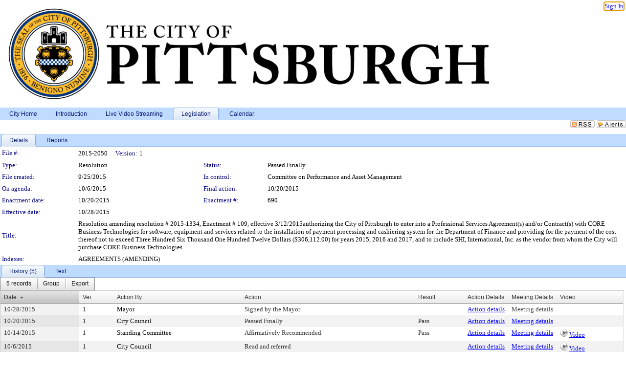

--- FILE ---
content_type: text/html; charset=utf-8
request_url: https://pittsburgh.legistar.com/LegislationDetail.aspx?ID=2471539&GUID=A1D33FA3-A80B-4693-9E3C-2713A4B7B0A2&Options=&Search=
body_size: 69346
content:

<!DOCTYPE html PUBLIC "-//W3C//DTD XHTML 1.0 Transitional//EN" "http://www.w3.org/TR/xhtml1/DTD/xhtml1-transitional.dtd">
<html xmlns="http://www.w3.org/1999/xhtml" lang="en">
<head id="ctl00_Head1"><title>
	City of Pittsburgh - File #: 2015-2050
</title><link href="CalendarControl.css" rel="stylesheet" type="text/css" /><link href="Skins/Tacoma/TabStrip.Tacoma.css" rel="Stylesheet" type="text/css" /><link href="Skins/Tacoma/AccessibilityCommons.css" rel="Stylesheet" type="text/css" />
    <script type="text/JavaScript" src="AccessibilityFocusManagement.js"></script>


    <style>
        .skip-to-content {
            position: absolute;
            color: #0443B0;
            padding: 10px;
            z-index: 100;
            text-decoration: none;
            font-family: "Segoe UI", Arial, Helvetica, sans-serif;
            font-size: 14px;
            margin-top: -71px;
            display: none;
            top: -50px;
            transition: opacity 0.3s ease-in-out, margin-top 0.3s ease-in-out;
        }

        .skip-to-content:focus {
            opacity: 1; 
            margin-top: 0;
            display: block;
            margin-top: 4px;
            width: 150px;
            top: -2px;
            left: 4px;
            position: relative;
        }
    </style>

    <script>
        document.addEventListener('DOMContentLoaded', function() {
            var skipLink = document.querySelector('.skip-to-content');
            document.addEventListener('keydown', function(e) {
                if (e.key === 'Tab') {
                    skipLink.style.display = 'block';
                }
            });
        });
    </script>
    <script>
        function focusMainContent() {
            var mainContent = document.getElementById('mainContent');
            if (mainContent) {
                mainContent.setAttribute('tabindex', '-1');
                mainContent.focus();
            }
        }
    </script>

    <script type="text/javascript" src="./Scripts/jquery-3.6.4.min.js"></script>
    <script type="text/javascript" src="CalendarControl.js" language="javascript"></script>
    <script type="text/javascript">
        var addthis_config = {
            ui_cobrand: "powered by Legistar",
            ui_header_color: "#660000",
            ui_header_background: "#f7eecd",
            ui_508_compliant: true,
            data_track_clickback: true
        }
    </script>
    <script type="text/javascript" src="https://s7.addthis.com/js/300/addthis_widget.js#username=legistarinsite" async="async"></script>
    <script type="text/javascript">
        window.name = "MasterWindow";
        var first = true;
        var first2 = true;
        function OpenTelerikWindow(url) {
            var w = radopen(url, 'RadWindow1');
            w.add_pageLoad(function () {
                focusRadWindow(w);
            });

            if (first) {
                //w.togglePin(); 
                first = false;
            }
        }
        function OpenTelerikWindow2(url) {
            var w = radopen(url, 'RadWindow2')
            if (first2) {
                //w.togglePin(); 
                first2 = false;
            }
        }
    </script>
    <!-- Google tag (gtag.js) -->
    <script async src="https://www.googletagmanager.com/gtag/js?id=G-TTMGN2RHVZ"></script>
    <script>
        window.dataLayer = window.dataLayer || [];
        function gtag() { dataLayer.push(arguments); }
        gtag('js', new Date());

        gtag('config', 'G-TTMGN2RHVZ');
    </script>
    <meta name="author" content="Granicus, Inc." />
    <link href="Skins/Tacoma/Scheduler.Tacoma.css" rel="Stylesheet" type="text/css" />
    <link href="Skins/Tacoma/TabStrip.Tacoma.css" rel="Stylesheet" type="text/css" />
    <link href="Skins/Tacoma/Grid.Tacoma.css" rel="Stylesheet" type="text/css" />
    <link href="Skins/Tacoma/Calendar.Tacoma.css" rel="Stylesheet" type="text/css" />
    <link href="Skins/Tacoma/Menu.Tacoma.css" rel="Stylesheet" type="text/css" />
    <link href="Skins/Tacoma/General.Tacoma.css" rel="Stylesheet" type="text/css" />
    <script type="text/JavaScript" src="GridFilter.js"></script> 
 <meta name="format-detection" content="telephone=no" /><meta name="description" content="Title: Resolution amending resolution # 2015-1334, Enactment # 109, effective 3/12/2015authorizing the City of Pittsburgh to enter into a Professional Services Agreement(s) and/or Contract(s) with CORE Business Technologies for software, equipment and services related to the installation of payment processing and cashiering system for the Department of Finance and providing for the payment of the cost thereof not to exceed Three Hundred Six Thousand One Hundred Twelve Dollars ($306,112.00) for years 2015, 2016 and 2017, and to include SHI, International, Inc. as the vendor from whom the City will purchase CORE Business Technologies." /><link href="Feed.ashx?M=LD&amp;ID=2471539&amp;GUID=A1D33FA3-A80B-4693-9E3C-2713A4B7B0A2" rel="alternate" type="application/rss+xml" title="City of Pittsburgh - File: 2015-2050" /><link href="/WebResource.axd?d=HkmiNSkKJcp9zYO7iQ4LQenL3JpSZe2UGKB_Pk4r5YQRuZzPsLMsZzwrSvy9lruIl5GkgwLvHWu67vwJMwKSFxUTlVdL05GtcnLDPfablFs-ZjDTV4SRhTyPSYW1NSg5lG_yG93x297US-_TNEi91A2&amp;t=639011835762949961" type="text/css" rel="stylesheet" class="Telerik_stylesheet" /><link href="/WebResource.axd?d=MhwgBhFpGm96DYXZg64XBFO_Qti5qvJnP97Bn0RxNVzxPkRc1lsUOvsNrog8hB6UfUcMd9UGUq7HWoS3NR7pBHxFzwG7wn5vFH4ZiRANDgrdX46IV3jFiRTMdaiY4p5nafT8PIG-WJ_AeM3Buxg0ROhjg7TnlSRDbF0Ta5237mU1&amp;t=639011835766520820" type="text/css" rel="stylesheet" class="Telerik_stylesheet" /><link href="/WebResource.axd?d=urCACUaUZeT6oPoIZXShbnlgytxq3wMs7tMUnmP4aoFvw0sx5OWFviaAe2ZbWlhhQMX8Mi0FTDYCb8Y-WNvbuSFn44BI8cOyIzL5cbvgqlL7S5R5XTCNn8Q3MetXqXHM0&amp;t=639011835762949961" type="text/css" rel="stylesheet" class="Telerik_stylesheet" /><link href="/WebResource.axd?d=QKX1AO1vX8ebWKfbb4eOTKZ7XgDBItWqLqM672Ig3qQ3HhlG_I-hz_SrjdyOSSXr635e3yq9ulHFcK2kM9nd4YaoR3EZIdjDueENN-Tv2S715C9DxrcbNBHvWPj-Uh8x0&amp;t=639011835762949961" type="text/css" rel="stylesheet" class="Telerik_stylesheet" /><link href="/WebResource.axd?d=VTwVlk6LPBUQNnEgvORazChEHtncoK7FwkRZQJcbGr2BVqdGj-iMW8n84CsnH6sQIOMorYFprF7_7AGvMwNv4z3tzIzceC4LR6sIHT6HRi6eIJjhdKwZEvy_5yWg5u7LkNe9t3Ja19e1HCM9RMXxDcgFCvouxputivbLJtwdIiw1&amp;t=639011835766520820" type="text/css" rel="stylesheet" class="Telerik_stylesheet" /><link href="/WebResource.axd?d=lsHxUYuoKn-ifTgGVgyNZf3eZVw2bqdnrrfBJ8SSWF0J6XTAyGsj2XcoukzmozU2bdmLMxJ7YwvzKl3RXRh794KwnXvNcPwTMFgJz1q2H-NkU9XddzMi2rc7GFYRGxglrSKxgkmfnuvKqK1tihnG7Q2&amp;t=639011835762949961" type="text/css" rel="stylesheet" class="Telerik_stylesheet" /><link href="/WebResource.axd?d=vsKpXOsoEwDUfVug9KOqSmMo0ZYmPmZq9pNuuInW9K8LhCVDiGx-4gStdZMuqyTrdQnKi2y2KGw-JDYkasLPmGPVTN_zZ42kaVpGhkB2gwWbSGRzM94ksIhHXxPA1yg_0&amp;t=639011835762949961" type="text/css" rel="stylesheet" class="Telerik_stylesheet" /><link href="/WebResource.axd?d=gGPJcKA2egeNvbDi_oMTrZQzMPZHhEQ0hmhbdFcuHMCg1mLBd2_O72dBkCkDfQ_FtyfPokWEk71-f0biNDBijcKF2cbjGOFkLqzBLNnzrv7MZm8BQmoKzeN6l0sbKF2FwrVKqiAYBc-g20wgLAmF3Q2&amp;t=639011835762949961" type="text/css" rel="stylesheet" class="Telerik_stylesheet" /><link href="/WebResource.axd?d=Nhf6TpUj19KZ9rhEj2xtdQWB1AE9x3dfjERCbojyAxXP6CcFUcpIuRIjIS_IzCgwDtzHlcE6eqDW_UkCZmMuD4x586LEbaG9IrmDoMtO4sXgHE8h6D9e_UqLYjifNbvG0&amp;t=639011835762949961" type="text/css" rel="stylesheet" class="Telerik_stylesheet" /><link href="/WebResource.axd?d=7RkMGAtaEIp2mKcOqdFCIpTlALKrRqMWBcpUfEVqZDRAcTON93eeg1VWMn9vjLDHerUGnVdJKMZP8zv8YJhqkfjFeF3AJkEqmbxWwem3_RafwQTUXWmkdAR-pgkwzOwyHrBav9bQkHGzPkQG7ZRd_Q2&amp;t=639011835762949961" type="text/css" rel="stylesheet" class="Telerik_stylesheet" /></head>
<body id="ctl00_body1" style="margin: 0px; border: 0px;">
    <div id="globalTooltip" class="custom-tooltip"></div>
    <a href="#mainContent" class="skip-to-content" onclick="focusMainContent()">Skip to main content</a>
    <form name="aspnetForm" method="post" action="./LegislationDetail.aspx?ID=2471539&amp;GUID=A1D33FA3-A80B-4693-9E3C-2713A4B7B0A2&amp;Options=&amp;Search=" id="aspnetForm" style="direction:ltr;">
<div>
<input type="hidden" name="ctl00_RadScriptManager1_TSM" id="ctl00_RadScriptManager1_TSM" value="" />
<input type="hidden" name="__EVENTTARGET" id="__EVENTTARGET" value="" />
<input type="hidden" name="__EVENTARGUMENT" id="__EVENTARGUMENT" value="" />
<input type="hidden" name="__VIEWSTATE" id="__VIEWSTATE" value="IGuoP956lC+XHx5hIokxB0e8lX1QM5mq8WlWFbB8bJEwPppjVgtnGTXyURSReqsRVku6awFkZUKizPhsFxotTF4XLBgcWBn17hP50cXa3U5sqqI9cSbQCMlErfTLyJprmNYMs/rSgQRfMBqXi1ocGafySnZESoGFUpKdUpDNgXkmkBAsBC8UZ5xum78oq8MX7OsTKZHyEZtfeiWk+FY4pW4lpio+KHvtuvaiX6j/A0eH1bgYepnh1rQTkWE/b3PWXXeiBqUfUAMfq9/ONHwXjsslN6HQ2bQrPa8OZC33vEQs/F9VXlg2orAPbemPLEvZ3zTjHUmUONbMhXoFOpgZ0g4zRQKbYr/ji+h/0GU64/ZDNXX/ko+f+psgCe/WA+brlz1/zXTiGE9yGeSdQj+1tuSXO7nhthBLMEA6MecIaB/bKxOce+UjSUsKSFI7PrDkGlE/Yw6YoiXtA4A+2j7oinGlBK0wRl8ihD5Dth6CqkvmsA+esEv93YJk1GAvH/pm1D2TJH1AO8tbFRHS9cLNpwuVujsfYrQgHMYVmGUTW8zygZGSEdRU8RIu9XDKyOL6NLrnSfbx5SflV4CIW2ql37ZZEoZYT4qAY55R2gVCd4Y6RB/aur8PPFJaIuY2hbtaBLnioRP0jdOJvbXYq7l1oBK3OchFwhxD3q/KhAVKA/8cbmgPrZ7eYssPQEm6wAkoE/[base64]/KcXv8zc/[base64]/jTHj81iKJsM8j2HZjyKuT6bfxzKchND6vvUSicqr+Ub4kTpnoeCo6SHCtNi7inRi9ZhpeBxHmG/u6ImeUMY/w9LC6ihSUndLfb/9kehNldxMrIRAPDRB8bcH5rC69Ak+Kcgv9KkL45kKrSPqHaYiV898LOt0DSL6USK4oUpto7uKlg7SMeKhF2ljv6TD7zStpJTkNC3noF0gVVIdZlcPwLnbn3b3Iv6pKfVRFH85VglxQIJE29zXMV/3/wFUBu/sSQCrtUM2dPw1TcTOnvKD2VHOauhvbEJzEib1VJOHKMI8JvMcH1H1jIXq7JBz+DGX0W9JVp5HyC4/0SnU9ZyzsXa1l9ayp66b4xNpUwnxcoOLyCzKn3mGRIiphoYsIK1VHszzP7TScrF6YYIuEkNC/YbHQ7czrmMW4nJr+sIj8fnHKk2jKVcA+4+qGAse0aALfNFtZPsT2RWE7rRJblIuq0Tvb8b2z62Orysdm3gVSSEKrR5/ymfpmx9s+7+C7HWI2x2UtqIiGUl9UacVJ8UqeSKcwtBfIWweIbBVM6tFoEkId1ecajNjX8iiSwD1bivFEZg5X+tiQLndR8M87iSODT84diEF7SNAJAdbG+gOnaQW3RcdeDmNwyADRNNLZWy0yZfy+6RyzX+MchEiIGYiFd8/FjsUM5JlDDZvhwsiXX2yLhrwrReAeaghrJ7SYK9DZM879WfGoPrM+ULyRqzVpZuFLm5lrxX4cdYCMIv0nMQ+SQ5axWzq27tMdHWlJEWq4uj1L6XlIodsCxn/Ig+tETaJnPqRR3kj8L/J+pzvWPpDiGC6w4R8u3SCLS16Lfc5fltdZhTsQqprDukBBkarn92ZQFRBjZfSGORQfroMVSzNCuXXmwzkCFsgyQwjRAu/Vs4RqJSRSHop4e+rBA27kfKx5IsK9jP2FShYq94HUImdf1QWF15FccpsLmy+AtKfojU3OYutMmDgr+bR64lb4SvZILYRwRryYmfnFuYzH/Lta5FQ3IbbDvsoqLT3cNk3DJxQ5ghl6Z0Mgs+NsbVIAxsqigsPY9di90+BlrY6atk69j/l5Ed5/XQfLcMMXqOmaNhZLZTeIihhNsWqwVADF3tS38lSk4RLTWfx/kzR+qxjFzJtz767w2L421hmcwc++Ue9GMvuJ2FOn1bfY39BChezSWtNifU4DyznNMi395j/sBl+CpN6GKUJ6cZ4vK5SkRv6hmDn0mhwpz5unduYIqfwNASBUA3dHEer76C9gK2c2etTYg8K5TBnhA0eIWh8dzakVmd5maQAsZhNjnQuJrAmjfEhchWTU8f6c0W4P6sgcSnYMr5tbmD0Bkl4UMskPmlU6C/[base64]/qqtCYTsJV8UPUbWukhK9IS1VP+bDcERzswkW2lKr7ufwk6L6eQRLuQ4Ur6vkPV1k7ThcTodHGtQdA/Gvs16PZXHHVEgsnBto8HlAyW93du01OanIQhwjruAfQKnag/7P+P1zU8q7cHg5tyZVWioNggb+D6Mwf/iaKR0GRmSc0wSD2qmsgQ2ouAiMmSPTa1ASr+c2AqYf8tyCtd8IolvsE+MjscNJ97TYrxaOic2TEUTSiXps0ewH5upzogiTKqwrlH+KtGfNQeOIIz9lIJaIIcLXF4M/[base64]/Bik3blI2o86SUnjdpaZdJIK/2S21s5m9iyuE9t1U1p4UR5udlyetjUEZK+i9JSecurNp8XZJ3wUT7b/IiG4ylnv2SOJPXztyHwJ6nWvptOg2Blc3m903dOLJ1Q7mEIkJ3x+WabNoidc6cpVUyodljJ1eW7fI0/x0vqRih1UDZNGpxFRazhhTagK1OKC0XjtMwXt08jduH9sCU1eRmle4EKS84f5oge8POdpeNslJuAzjOGANoHtHmHBtTEGH7gDctTYi9w6PZbsBx/ZpAcFAjWGhKzluPHZJNkRCQ0E2GJKA+mLAUUAEKaipIBgTn06sy5pdVeYfm1GS5vu97Ia83Or5f+DAdm3CSao4jvvAm+WEfwCy/zhZ1dQeIwD13JyQHIyxnwd1jRm8dJYsJp8CpJ96t8XnjSnSkWWGthxRpzh3b82/8s8uHg/4PVjXGE95r7AXrguV3/MNrnmKpiu3ZTNfQueBcOvJv1PMh6wJORLNcFVSf229qP+C5FEyOe2IBH4h3np9y8WwLaneH5ypHWvXMHEdfnV9ziPnblTXEMCVqMCEn/rfW/kNwN2vpLM3dq0mdlmxvwgX7e6YXJOIF7Ucx1s3PklgWeK8yzzksWwM/7nVNUlk50ixuZSq2lCP/Bm/lmLhTnDqDllYBEb8xGUH6u3ZWz9XkP0BkZSvSYrVI/+ZQnQ1o8+90SodSFJ/IdkXUKPeDYJ7tyXUMo4taJZQIDB1Z82tWNoQWrv83JDgjZEFuw2VZTTwrqElTkFpWdmlZQYTsQTKlsGsI/zjO9gDbSDfZOCyq3jOYPMqlvzfOeOxZnvz4cU9jasQzcFGnQLHiIPI3fgxws27zEXyfotqANC7Q0PBkGVq8f8QSLQdaQmNa5pVxDrFADre+1cSKTyulUX+Sijz+t0i5Eg4APLN6c9gpYbUOWXL9PbgJXPUtEcDVuLkGskV3h35i2HjqKewx9+cjY12lKe9QN3d9bD/W3i/uOTqtam9L7IEOqQHAUj3VJUr1OqSMormo5ASNpNlQTujYGjECfNZwxFBejvw+Gel9O0b9p4Vbm1xUMb2LL1pnemi0kW2U4KqGZxVtLLSBQubUCIzPj5eU/LESZAAbkbxD6AW+B9C+2bq2kvpMU5Wmio+ltNmbKFv+42ukL+jTyEUeqTXcdMvBUFKryMYyxsZB8OO+ISBWSa34XtfRUmDUnI8pW3W9wIYrBZNFnqge9afj+YjAMSa/Ce+UqTJDCDpBvnW1R8RkbgepwLasELdEFTU3EM6VWlNv2/95083tS1vHOMCtyXoyCgy/qroXvNLl7akf0uVpQiJ4MtDEIr1K4sG46RFsF3G0gVZOcn/lHpl7UCWhTTaM0+5S8/rH1q4tYJxK/QeJYyrqPSJO4z1xz68XRS1qUyQn5WZTbLZGoCIPuUqy5ih1IaPrXxjl22R8bPm+lPhYUt/eQD5eEVQ39/x+ljpAsyaofDxXnmjOj4T8+8TA4TvOroXfoPkwlLUKScW9XQxXLsAtLCm86eFyWVESF8qi8mKrLUlY1zQNewSFfIGs9HWzBylh4eg/y4PkIJNoznjqI6jF3BEeQNSNzffXH6BGEwvHM5vlJHxO//Tv5UaYmikMZLnG9qm9ikUaBj2YXOnRqheGQ5DjY3ZBYa2+GBGRc6U5kaXgDjrr4RqafnuGAEVyCGu4gLDghryzywDQefj1RvC69NBWjorn25JvGN86M+3iJUnJDFSqxX/c2Krxn5aLnbW9v1A+U/7zH0Kf/UxJwvtmCaxjLb/pto/Pf/vcWOHAyUTtenLJYTJz2yuHn5b4Nf5v7cFTqF1ph/sWnmFfHFNbV+b33prFErqwXIwzRlg74wGgu//Lks2EOiK8Y8FYD0C5MS6h/mwtaKdOtDggOKwSLV5N+KcRG/QYP/75Pi9BT90XM8DUY6l+dgXHYP4YnqVXffnILuIVn41FCp515op7j5QA6Xrww6Sxutu19yN7aeUrsRNK6S1l5qexF2vUtJhksacShnDqYwlJIgQMWzVRnz5ByggSjtolIF81Q0Pb5VA8xTvFcZmZ/E21j73UaaW9yy9Sp59KUZ4wpSq2nvToBP8zryVuLYtcrir/THQ0N1VH234mZGc+plAIWCv5Qk81iY7BYniJ5A+X8he2KFl0x8iEkZPTgAJyNqVp4/4LiLFB03VsklIsULRFGSlgwMnrmix991SJiaGuHMLDSAeAIWk04wCu4CjUipn+UU0ciEtL8sg/ppnxzr269Frq6MXcZ1xRJxMsf7XJHvlmzvcvAJVIauACMLeaxLiVRKnbEB7shikubW0fHxALD6lTAZg6QZ9jPgml/w+OIO2DMR9SogJl38FO8YqJAg4fjMyfjZqPNYXYOvuNqtxdjp0izoKIyLpAoYHOgiAAsUTN1Wia4zChWgRPxOvm7eBhCTCmaisYcFEnTN7njxwjAS1sWTuIAl/WDKj+rp+P+rxYqVW2KOp+U50srrR0wYktIElDF5LICmS3wyAwD1M0DM3S8IZEf9GW0W4ptcAaao6oH5UfPE8yBrhyM/w4+4lRwNPrXfueJzMQKJRuOmEuzdfq/SpXXLOG33MqOpY7lf37aRMecu+Y/cQPJxubVzHnr7YN14Jag1EMFlGNaXmPTrkZG1UPh9p8nNxZB1ChNeR+e5hPfGYPVoe6zeysJWK/EELXHzIf6oU6csmqQso52TeEzs+ELvPB6N4SVEvlQXnF4zGbqOQ075PVIOMfOy3ASUXjErOlLJlnaXNdcjhUUK33PQcqMw9Ixl5xyh9a5lgTYsU9X48JNbzZpfv3jYf63p4MdP0Pxq0yezlp5SnL4/YKpAQRfn8wGBffpBIOvdyP8iFnwnMIZn5fM4zMAMRQdOg1pCKuPmXHY1ZVq41GyfW54Qitq4bJZxS6UjSg8KLOD6Ywaq/R6Y4C3B34yQxLNn1qlVTbZxv9HT7vclKmYFRjBUREMESOY9itu0norMSr9H4CBcr4XCXwF2IIgPaXxTlETSquXHZBBX4Kij4D8M0jqoHmCw+fnzGIKfLd2P59wzRccXQHbeRWmK6gTWqaHqz747FeZ6FlRAZqj4uapzQfPetNcB/M5xXQbxpO4NyNAOl0i+ze10XDzCUgZBED5PsansG/BcacQ5fSMDFIL/7uzWfEVigEelm0RCDoF/3w0LOWJLLWD+CcsN/gumilExYDjhobxE9BG+kOPFnRd0RhSTqYEqC4vu4NFguq28SjAl62PGSYMecEYL+gVcvhKT6E8O8gugBBlgpeYP3VCfsNMsEkZKw1dZ+DAR753xHVhjTz2nmmd769ZK01f+/Y1Ba2OROK7eIGXehOkZjZWDUEtwPWpStJ3RFIy1CsC5KbWCW4EdA5aGovg5cv1/pGj6QREEnYL0j9WnwR1SVOQeVY0VSePOxE+FMUa4Zuq5Bz0OhC1vn3PjvTAZsscBBy6/Mz6QvEvInRWamKCFzD9A0Hi0IvwodN+7Lu+VWDtegzeYk5f2jL/cp1MlW6/koxsyvjCXB2gSxzQtKLznue5zrVY2xDIKhdFME8FxmW9v9MfOz4Ot5mp1oAsTPYhqpGUMHxuWEnlsdSqW4K5JccUbwRmBNW6apV3OIsrrnaraSCjaS8kdRL5ZAUo0CAYeF2bevpmxcmOIVbsDpYWT/nxqN7DbSJ8t2/wbyHd1K0dAIdGOWCL02383LlzfVPqGKmblXqWKOAemsMMEEk3E/znUrwj9gZIsUnqrlIHkTHX5ahf5Vuyhh/8dpbpP06vHuj+Itg3gjl7yf65OYoeXjaqzocUIW4iNWARsWTSsvRN8Eh0AxmA0qz5suNNHXzj/ZHSoYgXBPEFHSA8iwbzCmq3a3lo+aAoKwhWOSYR9FyphQIaK8/kQODo+gTGeiJXn+EaqjUzzZEUdisssuOH6/mKU39+y109ZQhWtTu33RfjVn5WlRP5Gb+3f3ejFipTGoD5x35rA0YuHhfw3BIBMqzWComtz5/I+gfYpNLv+vmGc9ISbO6ZcxNKG2BPDdltrrxEGxUqPQb7dhfwWHtbEOUcL3bKZAO9HSwBQOhv+TVu1ZTvPnxvgGargjZI4zmai8TENHLdY/oJ8uwAcBnQFQG6BtYMJ3gSCUQwztmXvIoNHu+Eqfrc26tAysejzYBqs7jw1GlqVvo8cYkvmXJcCC1zC3nLHdcBz/RUBMiyyXofmemB7kFjMwcvVYo3PVOVPEA0EARMhWTc498+w85cRaWeCV/VDHXYkAd/ZCSUG3GMo0fqyXlpOQWGvpCVW3J8StP+1MheevuAlYXjcdl2sSgxYSjW0b4awD09L6Z40+t6r2ljX1aDxcoiba1/QtIN1oFmyfVv+BuPQ+gtQAuv9ON1aOkHCIZIf4vemvE8NVwE9mg/wfUbD1pVvldCEoucQpMfUWtNB7v6fFJ9h4JiRuqW+SSnANuKqP3AKmLHRW2TWVzwsAm1VbVAbaTNdmbsN1Fj4bNELt2RkFaw5OaYEJsZOxgdHChb5g5OD9byRCaSBajW/hXZ34r6Lx5A1+oTuLZG3D0vl7Mxzr46eoSb2DreYXIClZX+iMcVLp98YgQJMJcRkKcOu7cH7Y+talIujh8EQmu6sx6STQKUEsG8vUNjS03rXYzI57nQ6mMyx+3Vhf+p/[base64]/LCRmdDPCnZAecCYpvXJK7dIF2rxOfzfx3iCbXyiPYLzuvgelFON2lYrmArwe/K5JqqAowLNWDKE69v402QhnW3A9BLAz/RlgTtn+P0gF9JHcWrNv5FHpCuf8bmyoy6cS+JqsiqnffKkeWrbyPPPeybWk6v3wJhNyW1xQqEaBI4Hibt8DcBcj7QPUWnrjWWr1iR/qBV9BJ+N9f2EpqtEskT/3ndW/EwJfxR/5X4qIgrI6MinSF/[base64]/BD7d8t5cdyoBnCvPJWfRxNM3z7NT0hLapLZZVLHpzu0b+xYHSDaOCmvvbeUnucpCOJTif7L1xsIJP6elM6icdyAnHBQItvtC2SWaQirTn85VczTRn/l5vUndPpZuHCQcpr0K3ks693cxH6/2EkDiDQ6mV6DbAYGS6ftXMo2goz9+OL1J1wOPXTzHXnvs7zBBZoM821X0CRBBeOAh31F2C2MynJpD+g/[base64]/hxefNrmPuC/[base64]/meR/diORbrud/qENaJL2XAm6XPjfYDXyF051YSVt16JNN6+jqXAvMoQBy5ftx/VoZlm3mIguf6mW2EBfQsSi0S6drmaCrL4gLFAOAMCK/IFab8huVMmJNOhyxp7qJJGUv5XOrYokDG2OFb9CQb+21jTMp2FRbXHhVXQ/[base64]/fnkKAjqOZgqKl5/be2Fk9Brp/Sb31jhJwFhduUTA8MCMdlvNS+M2j21yM3MOh4qz7VyUTnrtf0mRSq/7/TGIaRpY+0G/eLOAjX8PxPCLMM/HpR5cgyx0Fp98BMxVj+8i3Yv1zHbIN9loUexSrux49mVdbr14df0p1Hha7P8OqpJM9Up6knPcllJGXAkvfOi3aHd2r3rAgLqMO5u/i4a07EhmUywPybKkfuEyDj97/[base64]/mnZnmdON2H1VFEJLX/YhSCGgs1/kGk+yb4dlz5vZ+asHXGeulc+i1XS/H16qqCY33lXkURZ7TkZdZESN6VWCrnrgvqO0J0mA8l5x8goZ19ATdyCv4AuRfj8x9Xk5UutbFjoNx+sQ3PYaaKRyw9/GJtnpTbq3Pd1nx8H8cQYGR70dRnTIJrjM9KQh8h42xFi9DoePWVSo6y2MM2rD1i94E01EZU/0O+tZmlNdyLdQHPrPFy6rrZCMVOZ/[base64]/Do6tDdGBfrfNlzYLXiNJ2U1MZcARm/jKz/HmPMQOHyvqpBN6gz2STjPITEXH9AM2SB6fZ15lXw8hlzvJtl38VdbcuGBS3Tfz4kVXP0qeW8jwwV4nI9X4AQWz3KngP5o7x1564gNvLQZ3EbMwyyfmmXAvRgdO6zypAcVDUeZTRfYMnCbWdm9i/+PFujnoXSyHiGO3cqfNl51ScnrA5C+L5+kQGxIsJaPlJ2mHI6c4IAI/So+K2elgW2CXb7Q0fKGsqkpzH5e2M+Pf7f869IM85JaUEPL0bkXZlE1YkZkR4WAfWxQt19mz6uF9ouhPoB+RLI5EYgkp76eNg7YMjfiMKiJqii/iOKAsq+maxoGSxo/cSJajYlE7Sfsgb3sjUjN4eb4WqETeA+iQi9aVGxG0c1OJt2WE7+vJwLz4aeom45BW/cJkGzbRdgNeUCe4aDeDWUM8pmi1R8fAOIqHspjfYxLAttGBPoOBwiJjR469T2LbZVr6NQ/R0BAGX/ufXoIoIYmOC6ojbCc8Y6C106bBks20/O7tycwl7Vpypguv2RJCBBGNLxnpgf7vtnpkpeq6GaqhrzCnIbYGnk+Q4NG0Pf3yjbbNiMg4xW1R7Qz8eOkU/AdR7wnxJsNkuo/571RJ7cPtLGAdZNl7dWxczjMwazdlgU4qLJosLAW02eN+JHSoDgfOVNxTIdFqb183TxmSaO9KofMRxKizNk8/NpXzBp1MM6pPiY+kmZUy7GuIfPXeI6Tizl3dM6o0FJpjbd7cxDPDiQ//UbgeyNK9WeZ45Hy1iqLLBtH9oLDytCO2n2OTpNPPqr+pNgzVtcZheFPmDUF1xRo8UIshxuLLjHkwJpMQakbr+7JsR6dtRl0J/GHqM/WGBUzX+o2EY2r8ieFGf5/ySTLYa9Q/3/w4c7t0tTZqvR5Ll4ShI0PicPEc+OXkhT2TeeVczq/lI5PUiihuOyNKpwb0++jhTaHfzRtMWmGsEHQHXS07/sOAvgrMQClb3QqLkt2C9Mmc4D3Y0hExWljmRWgQ1ctbojMfTtdwmhhGc9d8EcPN+qS8Kz9/TlABgs4E+VO2xE4EmhdQGc7scAFIaA2L/[base64]/NAFSHBRz9EKHsRgWyYxmbTRZEqyRcEaSAhqHgaXmTij3PLMGDTUKsYxi24xforPdCtzZCBnMRq4Ekzf5e552NwTBX2k48/0zlAmOo4Kz8D+oI0UjHMFPKRSzl7aump+djEy+nD3h6Bz/tuREMAS5ubmbccuY61OL1OXnSCCO9fHtpKm8PntFfJXr6zSNjHiXVOULrX2LpTeOyh1Sv6Sh3ZVOweCk3zUVevqa3R7moV3hi/3Yyz8YgsHn3erKki9f65K6QmEL0IKWjZqo9qMgIkNY/ge8fLJwaKIPzyu1lFOHw7ocFFANgIzoxQSEsu5hHQTTvxAvEuROxyX2mGbYTBNrPEkPpMWeBd0+PxIfQk7GBvBcyhIA+3YhpNtu3XuI8A3nPuVitbGuoYuAAnCNRm3ZeKSnJTkQw43B484MTzHZriAEvPfv7IB4UmUkhSxz5bPtaArU1ccdkHbTQc7FWehc476u/x4udgstbrQPpAT9HcItKSXrOaCr87U3mFfmBaRFYq0TKWlRGBL5g/NMj96AjAGs4tzMhqVIgXHfaMfdE0W0NO4LjG20ReVZmqMwONy+Zuw0+dc8x/53Hrina++WEoac08hD5cuQeZGJQ5SOTTPRTiwVquWZwGmDog3PiFbil6lmQkDsT3ooWu4EgKX8QOaf2QxUuu26PBxwuyLNTPNUhUcT2re/fbjAx6OwAY3Aop4CAqqF1WtOP3IVNIIWoRstFXkAPw3kcjs1JsPJ3/b5igPxyc7P2L8WRFAsI27TgxBcuhCBVnznkdr3pGSh1vYXk7dEiM/+3zi3bZn50o3R7cVyzkM/CiBIqX5FxouHao8oNV/f6rB0XIYr+PoU85hYQLQ3AQKNqDr/vkIjgl5EYZvNthJq7osIkntpNcSX0Z3ZCAdZlRJlyFvcbiBHBkGqEPozBz/aoVoPDXdtqkHZ9zqay3TSaDgPV7111sxdqti0Rzso+hVQPAyOc+t4p3ck7kkzVWZ4SBvAZzcAUmYhZ73cOS7K+5k7A2zkqkaFymwcNHc8Ep7ojeK4isUwxhen61JQowDTaw50TUXhhzkfh1ibMnBqZ2S5tsLLFGOL6NwBOrtzmsX2YYDXKbT0JAix/X93AlQtqx8lok4ccE0znVDencFlawIBs5OfxbWaMuGIV6wzVMHRAQpdi7yMtI7fxAcsNUfqiwXiqODOhYIK4SgzR/u4KwZ2KIIhcLYRbcZojPywWswBzTk+SQfGHgO2kmtOv3MaJazy8q64Bm1porX61bA5ec3pHXXyXQooaXv5BHwsVUOCwEn4vi5c7cYRKS3wYSsLuGQ3NVmSXc9fZAkTwx9OA0qQ3SbhOvmzdwMw9KLCg44059kqo16SFoBxrtlz+NN5m7q85OlsPP/gxzHbjgtT3y/2gFIy4Vp7IMEw1C+XCbemybImFyOpYckkjZChW6cz5OtETmTh3GRyB1Nt4CS+UBRk3Pz4XP9RN5rslF7aJW08coBr01G1xUcd5exERGNh7l/fpruatvIOIa4RiF1wuyHc2pm2ClYAUBumZ0OCdmtgVlVXfBreQ9EQcIxeIfoC5WM6z9Y01D4yIh+ie/ZSgGHt9PkVCU9b6I/6LNiB/ytBDZPCIkURcU1OjmvNnI0ncFUD7hiDrTKLRrXaruETDgtQZ9OSniFcXorkBumhtDMEcOWQ0VB8l9kF7gzzNfGllEla1SH6i9yHXYRs+rNqC4KPpGEZ2A3l1/dJtYgxkXAuWXnjshVp8JVcvn2ArBPq4CY1c6Ljelo0ij87WrqZL47Sbfye4jKZ0HDWCZZFJwIwsEhnt73qOMXCljofbKKn027nLzCX5X+p8k7JXLUnRGSo1h8RurQuyxGO809OIekO4uKGpXb2laLthZdgaBXpPOikFRmLQVPxstEpFBv8Ipz/8OjtXdunELEFMoqJXGVc4yHng0z3bzBE1/urox1Qb5LUpKF2aD6Iqf3kNZB52qD1QW8hDCqdf4Fu6owoXpdz6mtPT0QKcuig9O+Xz/IvTaW7fpbx0b1KV7fhjALtbZVPEyJO6uXvmPd37onIbfNcOYajMbyunsJ+qvV06HmAr/btKsisBy/3WQScxnUg0lPV521ZurnFvs9HUhNcZ61TCHY6aNu8p25VOruqNckCTHgCm+8dHRIGS3iDlYyUshAn2tuega08NTXXG7jtXRGb/AtJxtAX1AhGksNqLVpY4/OIznKJbq4Cml2PGPDiXcYW9wI4PZFLO4PNxy+V77JsUPQwzwsYcex537hmYhraUBrhtWwjmSN5FBhtfMXzDWUyYSvUW9Xl9uLbTi80A1gf59AvqfMmRe3YS2TbTkc/h5N2cWKR8vsll/dgsM8PZFOWrCF7F8Nljd45K+pEODXqcLNQ3a/qSEH1+Lpclh+b3Rvo0Z08y7PF/HLFK3Yi9UIGcMRCBRvfEsGcgD8JJL6tkBgcbjdDx0ZzhWdc7qz5Era/OEIYFu0taa1QpxgoPepYKizVdJb4grzbpthPF5EHpxuQhS3+RNVvVcZABYHrhstISFE8e+miNmhxGS92Tn3z22NTNgQaWi8i80tg/iSIjunyNq9Hwcy28ZwaI7G5Qw4C8UIKo3C1DK0ppNdzJQto/mlxJ9zJaRariEyP96ZocSKHirleGEl3vUyWIMOJ1TPpUIz+78eTpPBhYnoPLtD4SzP7jJONbTsjyMQrpYEpOtMkEvv/CUY1xWR0LOvLXA1dBnnT5LtWGrgJWvUm010xTrMcnWeizUC4/uz9Caaq+Hl22QClT6Ij66jHYl5pxoKBq94DDS6iojsJEWoUFTnlMyIaRldUipeVKYZ6lJKCzuHXkpOQoqbRGcBs2nq9Wqj5/8qI75nOz88NN8KUOL6uFNuJScSIxamOz1+rL5d/5FcUiDtE1ozDc2ckype9LB48CEEy3hKtodPwhPdS1k+x+lC7UPTxQJfqNN6LgSR9cOAuej1hQDHbvRIzH/v6iOQ2cbPhjDdsDYosiGyYc4jc/DD1Tt9WyDeGWe4lY9Ba6BQadb4ElU5QhiJNx6BSPywz01VAtTJ8Trz+0ltTpIpkucqjH5cdzkPkZBkUK7dewhSyQWIvhk+LyyOX3VvQN0tGDqFN+9PJEFjLc8W4ljGxglma9ijYW30EJPAKROLG1Fd4qvyhz8q/O8y34/AMY9lcGoYFeHGCN+bdO03rgfU46kzRsNoPbekv5+J96/2UMddhieicbiyXUxTmlE1D9/nmau8d9HakeaG45oS2SkdtVl+wCeDGP1umISDl8DtWIVy4yNuq7OEjV7Bemn99IzxJ81uHygrfv1LpWsdVN45bY2Gb0D2Oea6AAgJZjgLX9BdEayjow8j30eBVpuE5BGt54YYwo7jyB5M80lLy/c2RgaBGmUd8h7SH9jDXTK3/4zuonJwlApr1oSfAY/vpIu/[base64]/yIRtgpqwDon/TK7zO6mm8UvlDxA9K7TVRS/721ShzVqZYoGxpRgPc+MGZqMyFEZ/lcdGDe/bRIpwOO0SLo3zGCX/dGUvCqLqx6M/Hnt9x6ZA3FG113Rs/roWJCpjf95uVl7b+4QZohOohbfIcyGMdSOx/B762CKil1eD+TwKoMlsiBf/goq3/gc9wSdTy4t30z5KT3+xtx5ZLs+nk9cJg+MAGz6p0VpWT2FkeRT3SJf8pFqYy1841E4CQTFN8jq3O91b7OC2KcwY/d+AueZ10ROY1IbM2ViPW8VqTsE2g7noBbKjN+T0mAfMktz9cSliVenrxYubNOEw18jHu3g+o0Eq1SWXooF/tRpQZJLA7M0YVU29viaB0dUMW82AtGr3PUBt6JVznV+SfRGwrQkPZOQiR4710MC+vgK2pe+EwCRXPQxawEWndxsQLY2FyW3ZBm7+40X3iy+Bwcau1A6ySetiiY3Ub1HvuyeXUxh1N8cBx0ogvictbnozuQm/CsAa+O+w6YWnUgTgoHoIN2ZPq/aDDYKvT/QlG923/[base64]/ZDHWok0+mqTLeBVl+pva7JStILCGESHtor6p8CF0eg7vUoJktbAvI8a37pi7QjvGzxFeBAfIRky1lVa5JZep6VPk/beKi+z+44ji+NHgDQ6MbCkWiGIx2dlroj4vIMUD+2iE/nBw1G9MpTp0QC1CLMVBIp077qe825roHfJDgdPoPRw6lY7bR+Of3TSvwzxWpxyn+REksidBEh+u90Z4amuO3ozSYeungSK/6WYrVhK3RyxWMB+X/LMM+Gr0DICEPM7hiSrYhjurGBU3L5t4V7BRFq+K7a9DTzhRBzlgKKqUpTkerucYk5vwabKGLwx9p8jabE35yIHRCxJsGiUHuWaq61HjParpAJPG1RXhfykDBJdiQVJQNC8+uGcBO0nNEiiyNQSexuw8pjnFRVG4uVD8u+TJXlUDjiSy8/tBV9vTy8TPBfSMBqBZt9qgi8ZQswo7fQPdGNhj+Ot9O9ZltiSdMmBo7E5Vik6/Er6JG+HTdPCtQ0QPT+Iw9qrQ3I52hGb6fJhQ8zPcRzoPKXwZArCMrTh2LLsPnhI3xaqYaBLJdK14eLs3QQV967TklU+2uok1gSpGsgf/pw4xkREHRENkZSpAOKOzqbUsFMo2BDMX+PTqT3s0GaRl1zrEeYBaCeJhMO8PfOMT7ACnjrhidzig32O52O+Zewb/fcl+7cz0mosSz6TtvupWTIiuHKXG2MUa2caKSyLO8Io9UefQSAQC8DEuk37q8+E1h9GBM/nm7NUTHRbNp1aLS64oLWIslMFCa8moAb123j2GdZg04ZBIYkF1XIfM7d/moAcCJaGGRKAXs4lhdbxicH5IUtcYfxqHbwhHj3DgOcwk8R0bRGMPlRN4sNkUZf78NZCyh9TjtC/mOipKhzEUJoM2vV1U6m/jmVv2rlzSg9BhR6YHunYdFj+JKen13y6sEmHVDEY/cshTc48xNXFikRpqhMsQsMPjPKFZ4o9ZC4R9SNXArPfjcx/o0RhUg+ce5Xgmq7/OmMhHGQ1Bcekx9MIjrGlXYBmGAY2HDY6vgfDnC57d3GRQX3gbfUsuSz0GRIDuam34AQJVYOVTvX5OizJ56msl/HRSEGpGIrlZV4TCE3TBgpO11AwaErLpF7de3kh9STZtHCZeznZE/HB74f1veJp65MDEZ+4jUYgKlHX4/[base64]/kZSUxhCgcYcTuPOphKdFQ1PliXhnx8vtmBsGPlr/9uKBO7vTjIAwB5pQz6E5nUSAcI+WFfSeZOLWXwnC53Rz668L+c41tv/sIdJ77OyRsEP/9qYaaEm11fEQ621ixWJHZrtIz+JnWvY1gGMed60zOfIf9KO93cq+AnkcNM3sn4RXNG6loIXkct1vTKXcOo0tsQN+/6z9NBqy/quLMa4mNPnzY5yFcMKWA5M5qe422jsX3SHXAdDwV2VxjEo69UHnWgo8/HxywHWrTaJ56ZcRQ7B3xtQnEg1934mJ/3gBi6d1Mf9Fn9WoX47vkHw6uSJ1l2qtMpvzs2EZ9y+RGjZ4kyRSdkpKNaqlpKP4a1sB2En7btEg1dXSWbibgUZYuMM+XIOuhbDLCCubmj3Le/cBfHRt2QqSDPYl5QwdqD0XkAaRo4ZXoRKOvoq/Xyjr4I+utt2GIHR7AXN12mNmlO5NC8IJxVLGyMDsTC6digmMnvHPRMZqepNIaY9MtxjVIM8Sss8rKSzmjSOgOqKzBp6zv8rMfTXOUTvn8izo4fTQZ5at0iElme7saC0S7HM+nOGRoJOXhNGCdhBYRa30nhs9H9aSq2lPT87w97pX9p6MNQuvHPHNW2hGrjJKu/CS+JQtQwRNpp1fvcPeU1meheBEKlAUdR59t+Ns1/JaBpNSWVE4E4IM+iOZxyNeovfHsk1fiVQiEeJcNe6NwF6a1+BL3Eq/8LYh5cHvTSE/HQCkza97tfi8vlRx3HPE52AM1ZshKPluMQiDBTZ67D72vnBeWyJLMCHzeIAryp+th3wSS6mAdu/bgiHJsWcHi/[base64]/B3T//RdUpk2zTQfp7vHoodVblW0/Imgqf+7HaBeYKCeofRFxNlGUcPuZL22xA5bQBMNYZ+nj/Q9y+ZRy5an/oSVxJ6AK/mv16vzPPQemmJ99W6l5BoAGyzaAUNKnbpaNrVfeuLUs8XzT7L6BTGQPyhfiV7tYSMER/kYHInwIUTvd8uDfTYK054ugpEkqSYgZzFbOMofKvtGOKU9/47/gMpna/qv2PLcdYDEqM9Vc146JntJo25P4Q1Ih1iN5SYImfP7JA76L2avbV9mD5535Nl1GT0oP044A5ABJVgHNiygRsnF13IZMP9p1lPdxR7b8D6P/IVqLqglI05qq9uadr0NYzeyqLIyMjMMzNWrfdPNW4NSNKAgNMY3sdWupFll8+t4xHyGBveqi/u6iZTsgP68AWA++iIKPe9nxPhXOa0T6mXP2W7AVYBati1t3t9t/h8g7tAko7yLx7QxqatHyEhcfhDcNbTdaHLWdwqiaxOFy/2EVvnHIdJ37NCPe5gN6ZQiGwtbQjbbCVTk12pEGr/JHwXSbZtfHfBr2fZmMF9IxxgWYPFMzu17JWDPhuYKd/+GC84uviWKDY4qsL3Ibgs9dzi9plUKvPAbNJpVvWKq8tZJJmkAeQMdZinQdXqI4VCE4ZDlrORW+O3fsqND9RSfaOcW8/IylolMRXf+irRVfuKH17QDxp4eO9oo8L7zeitcWZdlW2f/Ons5bjj/819vp5x1FYsOQAdYR0DfZH4QzdVLrhqtifUvvHnwx8aAG+c+H7gJ/n+pL4U6rjRw9Kf4hOKykufQYE4pAkAEG+2wi/C/jT4qFQa3i5ATpUXmO0EQRwvMQL0ww6w9fJy1dv2973rQ4UROJeBeSNiU7KH0ir+hlsSacKi2fImQ5WtvaKr/g2mRDXTTTg3W2VElyQ7HNmhx6TgCqTQbrvRlmjpz63siqxBb1n4QHoChFubesPKwMzTRerVpy+iQxCpj2TUb4fzWpuyktmsj5apw27Mm2tVsAA7cf/HZr/lpb2zMOnR8RJjb8+hQSSmFQgwSSkFKKmZMtO73/b7NW79q4/XTZ0u+Z/LkEWmyLvkKUijoBWdGqVB/FAZ2Kdrrnr+uBWpDbn6wh6qpOim5B05rTPSYwnw1ow/ACIlRzqXsHWrWsIiwvmT+xMre+IfFoVJsWmmp8p0cjByMaB4HnqvBtKF8XRhpHt1hWhVElGkOj6uuzQJlJWS2VGyqD2syebrt+CYAhyjAPO1PfBM3iGarQbYSZ/SRqezDDeR/amSfaZJ9f8UKWz8uymyeyCl3aY97R2WpB0TcxbkIMCveXef67KtMUAFJhI/nlF3edksFYhLd6mMqTSgf5TpoztLILkbqrGYama9KpgXCeLR7Eh/hMVZ1Q6BDbCZdms//KzDGwypGOb3SLXkO3m5ZPt7KbDbzZLCEDnXeXoPcVJPnNS33OBW7tyZ+Ev1Y7l/rF+ljTOj8GDqAAEtnRtO/zfuqnX4PZpI44KgaKre2HAUoefRH/BchyjQudQ82n4vGc7LDEazVjyIQWe6npEOlmhC7CeB8fakqKKNqk7VJcaPMqihux+dRdxLfxkX6yMtd7h5gz/Kw6XdVq9HyE4GEueEFtkb0THP7ioO55fQ9o8ruV9lT+wheAw3WI8wawyNDrsMcL+s64DKB19q+H7WHNpLM8A4/KHdLtfMEAsdgRXYTOKwvKEnFmXwUu9Hf4W+4nUe8/RgChMB3L1e6OynI3U6Qy8dTNvdiXZ/62qoq45gReXc4O4/Oz9yOHzQoPROPVm2VzWmVewzS1KtsKx63++IZC4FcYFcklBwmPkrsea1SL0ytmzwI/pisSEl70oph0QeZu+lBrrSfL8Z9bezDHt9r1gxpkUCGjHR6GdT/ZJcZp7jqVz0mn6bYa3A9NIcA5mRN1e8NR+PwqqH71sNtK0/YFg5gNImUtK5/J2S0167lE4VHStqN7vu7fg+i8x3NoooVz8jcXFsKjiQfpKILqzcPuFFuY64sxxEpUr7iC7XjQwhySVo1supy9x69hKKFdISsgtPqLYyoAfbMyz0y6h/JVcsUboyWl0gbh3sgIcBpiW3vBA1bTyhZfpkvXjW6wjYs/ftOnYIAuU7xGANUTOBARpHYbCrD07nzbhXGdvEYyQausLdXdqKGfRjPBKwkjerBW6sP5lWHCK6ArX1TvujSenV8DUGocQKEwS93ODAFKR3MklS9I9LYhTksiPdONMvDI48dAU9FA9GOTcSd/wed5OXJpXBq7uhrd+a6cU6i6qH2+bdby+1DR473dCT2WCcLr7H5HNrM8a2adzgOLkjysnzmfIMHUDtPTSiYZMk/W7ZzCNFB/U85l5tqQkdfbGlNtCC1SJN5RK2SbnZaUUuJ6bzuyJxwr5kuzl5vsIpoPTOaae0KNSASrTTZYe1gktsi2VmQs0uAmgkAMxfPeSAMWgPUpUwtjzKOEE4TdJHm7DxCeRPlvmEO2rlzMV7vnldJmqy7fQpT2IaQuWZDp8UnnyY34s8+MK0HVpxlBw104U2FfpUC/SZXzayZwjlggqMvnALG4XonkIxVpkOJ8aqbaNE0NnsGUGClaN+HMltKt4P9Z+d5ee4XIM6gTj4vRg+nMmo742zynDdJLVwEotXOKYQuWhMALfiAdwbGP7Am7RLoug4nwGgu6B/kJB5M4/[base64]/sl9n41ApxQ4f6N3Twn/U/zaHBE6LAiq0j4L+dXjvNiaQuj9YBCQa8wZxyQf6gZe6zK9dL3wdLDsClnG1Wim5shK1tGBG9ry4Ux7zCZI6mslmnbPY8BM+Im836Hjgh8kNrCoSODJeBeq5Ym5BpYG/3Yc39Wg95F0HFZ9NSXHyiyYMwQMdu1JNELX0HQZowISXh8tB+dMuTNuDcfAT1GCFD+X5AgClEFX0dg+PsbDMYhcEGeNkVAQW460ti9uI69Zr0gb/2B3z6VozIVG9cKk81T18218ib1aGAtV9zfyM1peBMIP+osOxtWLW5XQWnQlmwzctS3V5U9tRD77K4EkZWsJA2qGgQwm1p+5AHIAHNuVmdkOErC3g8g+fgVpFdIJOOzyCjuKWHyAAk14QBeLeEy7y81h5oCKMMwkJn1qu/XDAGExEluAfVTn3+vCmE1G+6HO3ZUQ0daHLyg53eExtnxTCFeZ3g3cDXzQSdP1r5mx4iyQnMDD157BLtlsseCM3BYQr72tnnY4O36MGY/pvjUNIXSZ055/oBkv/[base64]/09v6/jKtkjF8tD6njEYGl9X7f8b/5mDxwdj7An2+K2I+xUJYIRcp9Cw8lrcwzHc5Ttasl7MDmNxedTAvyiYKwTuMs72L8WXNjf6g8Di+M2Il1dGB1OXfChAxcYHxQlFAF/yMGTOwfSfUW/ETb/a1VNtsm2tlpmyRn3aoUqEzZOynpPgeFHWRTBdItYtMX5+l0j/8bmOfh84hXNy9OU+Mls4nxcfxzVVWOfcG+x8Re72y3vbtJ/os2BeuxZtkrvhZC8hp0a6VHKi7ecWkRUk0njgrbZ4meaEW6vwklVOzQCuV56BjZ4pA5IiXRo20PbhUGauqsQcp9lsDX3BOvPGql56jL5DVd805DFAG8np1HuSrm4yOqQh6VaL7FdLecIH/5+el8nuRNt4EddrSFBpjr9BuI1SnQKmSMuvmCYmDpylCjLffttrSJoIOnmx+0Kx5KNOgHJagCzwR6vsf9GCu291nk9FIK2CbbmK7B0jTeNfAo0Goy64iHhMPyY2RJONYIhlVKMgJQlgRyGVUW2LbC4PdhVT+lmk/r3vLM1LCuywpjUdizQ3vSm/R9hJwavsr4iJoMcea5hfFDp063ppS6I78TRtB7Q/ToBXAe1QWFvccDv+uKv6z61lYaCgTOYbn3YZQ3Tc8RNRZiHShCD6Jh0G9Ip4iAht/7OqjU2dcDaNkoRvz5w/Vz2VuGv8AqlD9q0dsojW2JpNF2cIFf31JDL90w9SojpQnn3a+t+rSvZgrz9FDYYYwK7kghf2wSoYjcrBf/GCaOJuyaIQngpUsnAEqLdpCDxmqhzPeUtX0I1/BLLMdx2WoicjV3nxGWMSJzPvhIM53glDKdgYl5oCtD1VqeceewSNqahAENFvmqEXG1UFOLh5USFlE0WDGJv4jXWUjy+JKNMT4B6CysvGEGtcetX0V3TZos3gGDt6N8dNMjP3VW+JLv6yEP8Z5jwRfDbAALHYeNGhIMspm604VuUwHHQURr/[base64]/MhotrZ3qELQAL4chx7ZjcqpD76DlvRxdBW4fVeotnMm+NNvDmLH+LX2HNS73T6SA2luC6JbtJH/1QRn0dWKDTvG2UAiZf2G2ed3i3Ehrslkx0/1D797H4Yy66K/krc2ht3CS9CClrTTU0eDRHC+jMIgxgdKD0zyLoe23NtS8TcCa2UlKCWswSZeGCzgp+m7sznNvqTkHnDZdgNxfiXhMw4mQq/[base64]/KZyxPvbdRzkrkZ5CJkzTGQ2bjpeTGo2+LqsMD6m46ZMTAGqjIM1CoBN/E/+cR3UB62bc3Ey3nfenmgR1e9W0sa6F1OHsXf/lbppvIBuU//IAEp3r6IUoIuV9rj8JMVGyFvi5sIH0YDWlHboqWf6zEVWLBfqsMpuyGJKaL/7sfYhsMzdfGX/Wg7HtRUeU0N45VVaXvqPjDJrM/vgUyITiCJjXJFgTN3pORmB7446/Wyz0SAYymOUxkwRombTjWLdLbAdH5aO29RV5+27pC+hOsswoknEYYEjcvESN6WKKluDFcFg3uW5heLFsiQ6hHJXL1HGtqAFNQN3crvGJqApgya6YOVwnTH5CNWI7qIh7xHeAUpaa89m3RvVmiFYfe0JsUZmmiI/1q0enihtGZXHnMw+02l5Dj05NkcHN9snH2ihudSWe/MDK6EYnStfH6YrKtW5Eq88Fkf5/4WFiKkKx3Oq7QqC38mEQBUpugabl2i4iMo2K330B4nEtFcz24vz/jyRXiLbc7zpFh+Ef2wr2FnNi+tgbft2PWaTg/BWSwtgYVmRnhGYvLRlQWRCefH72bxPRSPNH+uz0L8kRrAkpLvCu2YJq09BWJHEo06+4KRuwKuSnmgv3lwBJxDylbFKgaoTHvqwelSdpmuHvvUudOQmqeRXWkVlCWQ34+DCymj3LnQjQz6usVcJcd/[base64]/+ClAgHP9AQm882q7ot4x3Vt/xk7vLFxQrEDtZ/vupeKPJTsNB2hnNqrnCi9a4tfLZ6jg+JdF/N5J18VNu/bk8mp8n//FoQ5Wdfsq+9vrazbJdLXH4PQD2ogdljpR7ybG4yLyn9rImYoBcaRbHGkSr4wwmurJ39g81BHPNa+/MYC+lDQbf6yP/3woeljQCWpjAg2NoKKtSqFf8sQ3ytG8YNMMxn2p9BO86VzlY2OkfxPWsK7QQ9RThruV3YTzrJXezfpgZGqu54P4hXPpl6hlOAEqn1dIJPYZIGNuYy7BR/lOxywlPXQHFftiCycXBKF44PKWj9rY4btZJOJH8wjSVwlaCho3T+htz0e3lCcfP9A5+YZVi6QY21kvJTY3JzJHiJLtvQkAgV7RTowKficAPv5IB8SsBdwJ3ShImDGIXpM+vAwdWHLpmhLQvU55TCXSTvvyYYI98Mkb3N/[base64]/tYGUcotINrpz7dYuaTxBdH9vQ3hURP5FAm3ObQgPNKnJ2muNJdhSQS0aXcXsXNzjhM2dLYEzV+mHVc5qeN55eCm8d5zkSevSqgDSe8x401xmBja5EV3TnQPt2Qk7Jw5CG2rtq40RypucFA/3W+OJQNleUnYToHDsp+whZm89J7FgpgV3MdGOHA8oEG1JFiR/2bwbrBBBn3VjroF8oCFKxDemWMi4oXGHOMbIBbiwMj0DARqUjsvq8ETQg2iehOjSQc8CfMXJH0acysJdbd9rtvX8Mj1P/E2mBl8w/5E3fJP0FnFfirrRJHvRGsuMCImPl1oJTlQ/E8HqJHr7p9tZvvTtG4tvqM9wYQU9mPBR+/q0xYi/HnfaORHTry9U3mCuSMd5tVGMLVtQy316eojvCbR412icQbCN/cTe285nGe482s62mmnJTlP8eeyOk1cFVtZNxHgSow3arQFWM7FxsngTy4UvWkWZkWIHo0ArECzEe/nQs/ga8l3WQbqL5ekF6C2urKi3QQXYZw6EwFgtwy5lak3+ZINzfTLuVhhI5kE9F0P2VCuOXC0OLwg4gYnA5m2OQ6FCzRWNsIDbrMyDmhGPvOLu4Dicz9y9psFrZfYPV97zVuyL++InAPAUeQpRroBBoGDB4W10naWacv67bM55d/NvCiedAefHxyMuY9ywZZnyJD0R9NnFJki4ybXtXxStYF7ZlKSJz3ASu9s9MTXviLXCf9CtuQ+a05AIEjzUPFQr3YEMvnZLrW4h9ITuG6/HiPBo2j1S72OnIwor/7xV3BfIAfCLapw8lGQp2RcGE0quG/uMIcpq9gcyTCnl0Dqe8LMM8PMOyHnfxFkSfZQf+qF93AqZ0KF9qjpC3Ei65vC2Mqo4oRiqDBaLRFgD1TRrUHUn0XIH7XIlGODxpnkv0k1xPuT8QR2CbLDhL8mEzn6EoFWM2kWSnWonBuaxJvpeueORBmzhsxnvul3YEZRmw6GSwUoEQ5j3X/ygb+14Q9CXFBKxADwkB2GHyS7qrrSq4A22Zq0KslCk9wruBKtDBxJ1y+0tsW2EBRv3CzBhnUwnyVyqL8BstUxfpIDyxP22Lg2Yi4UuJ75+D/BqkgNPxIH2/DJYSWiKJUfrFYAUtMSlwVvNHuZA5fnptmAnWTeNqWcJdz0aKBMhcy2cy0F5YuunWbQzNT1rvvMZY4fyZum31WUEdmA2wGGre9tf6AIYLPdKviMqVlXTMEI7cORBRZLDndbonjmHrK7aXtEShM8k+Q9NhAf2hEUh8xutd1uxTH/zO6qdV5atDiYMZo3h3GAo84NR05SjH9gZazUJrE+ukfb2wVedvzb0vvaBrKQNgdyaWBqtJjBCGzinmuOk8ij5quHqCRZaN/EeOQNVtC7wjqfoKZdGM14YRllLyuV3kvp1HNCQWQZfJrVAzkZlzxdPsquWTpiKMDL6GimGML1FA/gFEZ8qn3tbHiCg/dpdrHFwPZaQ2ejDkgPQ6nZaXimRNG26PaWxrD798ps/i8fx2TrS4lRTyxKqW8w4Uiaf0pSWlMMMAvZBGk5Ic50SS2rLM9wcFDXM37oR+Lzhgg8KmsmnGHZb6vC2zEKXoatXHXBg4EdaJJNvAQ6aX8kojzRqFFeSB2EIj6ESofS4QCGEiRQB7Uy8/ONQYBr+08l8RP0exEOFZirR8/bWH5zAQkXGK7AQuoPl08XocoUMI0DF6hnLh/S0LfXqZ5VNqPqnuC50kEvZAJdcO2DZnh6hyWzPGGVbq1U9s8vVkF2litUaiWc12FaCVdMANnFMHwRNqRAw0Nc/GPHaPaFK/9AKu7C1cxElfv+nGHft9h0V5cv68P7clG4ie8fdjZpTqJs60G+MCaNVsJAdwylmJi59S6BMe2X4lcDXFWaJsELbJFqaUmL8D0JAZRtTB52pAX6AWdZTqsoL8X7+rCCFeY02H9/CFP/xnmUKspAU3Rb0n32DBPHsLeXIYO+D3gSa1/q/mkQ9hdMMm8zWUR7FqS6AkZYAzq+rh2tw9F9YB6HguYohUAs1oOyQrbU21xi9Je2k6v47rwLd5MWKYtTfOQoJycTqZQcPKpmwNFEr0qPzdrh2dXTuxjRuiSW2SWuNLEvhhb2lq4wA2rZBQRbIQZSFDNbeYAKrhxnZ2Mq7JMFZ8ERSdLzCvhII/Mqu1JyOXYNH5WhOAo7iok7OMg4qzMnni48/c7TFlyJH/ZjqiNV/lCrsRiJjOAANYP6NPLzdX4VMIpi7M/QVEJqWtHzjNB2r8rEAPAOMS1J1cyGWvo1CPFT4Wl1m32vCAQqRlhJ/GwrjrBTJve8JXZaT598rXXxdLzKaioyNWTYjtV9au/4Xjkrahah2zOuDRKQsf/NWETfnTnbY19fVMS/HVWpUg++gJWlU8P5UndQRGfmezofHxYQJUJEgwOvgOwqqrq7FQew+HHOVuVhlXXJqM1fSnycHOA1/EnV7bFcccG82X2Ce4M59M++ViLTTnQU7JHirvUHi5LOKNXOVX1xLyRuToQfFrgLz0lpn8I/sDAyoMzePhKB7qz9ddNpZq3lgxZr9Uvx81PqNHlmne7f7zgp/XI1YMYdyvT7w2jqXw8Pq4KtFLC2x14bBKrTpHlYUib6gZA2owLWSy51H1ztDAC0G8FuuL0yKZ1CN/SQ+N05Vep1IWLaGSm03TgqLkmH33Ip9Eo98Pft/XOqOHlMY3VOQ/KGgZQscKiHAU1xT0FDEmeWNGmXD9GoouITae3s4xs2Ist6zaZIOgYaC/91YNMA+PHV4segdj07FxH5e3vlV5fvUdAmQG0I0P/PC0OYtELPqtx+AvWIXLyE72YTPF/R9HNi9LGpetlaWhxZHAhUAPduKNLgpFgIfdoHsabsrwaknM/lwSnjkTMScGjyME3oCHYbzvBwu2PKFarCxNCXOfmqdPUJKtkoVzKovBIQ/gw//np7peBXF06fAVfmozIPluHEvrbzjISbChjHfRGfWgdn5A4GUOhstaIfyHhcO3yFoyoccTZh8WRzfHwLAd14AN9Yn1gbGl7J59JB7/WTt2m8eygHHE2pybP8TGaW21ymq+WPXgm4veYoPuuL0BqUtkIQlZRTjGA+4yQkwhOjr6CJ758dBFmS31laIvk4EJN+vJcFEz56ro8ffkvSl0qesWyrO/WtmhBDlwSj1qysv29bX3ehvvVX4U9jax0lpt4kNME0kBcpG1BimGcTA8JsfKyjpKEtZhMieH9330X+kXsHoQmzN9bEPFA8T+eJfGmTzjSXpxqipfk/PNicb97WCRTfzyFoSqUkTTCLg3gFQb+mEJb2Uah07TzsZTLo3zYg8QyzZ05zzCgNlOSw/1j5ysYXhjIU6KcWvGSyRZOHSHF3RmIvDO0TjnMg+vAxNkme8d5Qiu8M6hc+cozmGPR4r2QY6X1gHg0AcpzjZCE6yjiyghopujeOpG5DOvmnIvq7veNffP+ybfnL/at7SoUbdC5FJGJU5+Dvuij21w+XHpBXgv1TwPamUOWkSYS2ANCTloPWseLHLAI7+LwvUOkRX3Q/yq5mr5DlvGvAt5RkJLMSl7zAFGbItIgt7bQiFC0uNdhuNF0XnhmaRRK2EmOV8ZPSleIiDrsXP5OcoA3Fx+i9ccsYomccXVqJdZg2v5nllCKtlgGAVQTmkCB27OEsxPA6/smyOEk+bm8i/HHz2j/3aKmN3gHURV5x1hT5a9Z/UnCy3EwbV6hM0AuwMTjrIktGf9DrKAXaomm6E0LZF1DS8JaRKnx9mtjE9KFW2wHl4BG7/H+SCdocl7Uk9v6J6shkh0WDMY/pG/VyrRP34JPB2vGVwBNG7npQGuUacBiupLeuKC0D04ULC6wTBEV1huuoI9qqt8ZqVh6s3NAOh9Zq+cQNQcOnFHeBHQVQILjrdfpx+jjYvKFXHodp5Dx7v0h5V4DguFtNHKE6sM7mY/oZQ772VK33QMSoTLrwg67BrX4wqlvA2TuXi3+vTysp2+5EaRZktlqkKZ4GdiX4UNKaLN15xWyHwpklRntk9Awvq19cUsFKtQfcpjRwofl6Z6p/YTE/ldVMx423ruByQwUGYO+8n/N0MgkZQJilzaQPBY95cueUl0+6vdT7TINpJ5Pe66Vwlzz+Nf7UijkNNhHIDKoqMWF+Yn45rIpi6lGs5VvVEEHyFmumzzCL32KQvDvPxuh8uUvXxzyg7A+APwku6oX5igboeu+GD2P1WVjDq+6WEE50DaBW53OdPl2FeW8CDw5soMiwL9v9I87uwP9Wx/nAb/uNrU/IEtz2DJVd3JsmiF1yw2DFUNvFz9dDCp//FavhEg02Ocl9ne6CgB2ZOaAs541EMeM9H4bqwu/Li0bLhyGGpBOLxjCgnzUtBCSuSmNqKeLvpRWwjXfHDhLjqICcItghSdL0TE8l4SapgGjT5u8EziWtir1k1OVASgTW3AWJVlA2yeNVXAcBUfOQqa79MFVbBpRBK/gIuxWSCHWSBsjyqZOyKel4joer5KOapevCSDe/niOW13MBu4jZwaPJG37XTd9bGhfh8D3qI0g3L0E3SRhOZMFm9XaGxGLQ8uituD+RaL9/hmiFkqoRKxrLGPyIS9R9SEMdvuKuMdY69e+TBeir9rZpCzLVmarzpRJg4LDZV9xaFTSx3OS8Ej/5KVWI5HF4gt4ycuXXf7fQqaKepVCBvezQ4N17AaI7p9jg1PlkKCn42moiYov/k6Q30F7XFnooQWFMll/LQCZqTsLb6PbM7AFgwlXz82CCHR/dprn1zGyDrlB0Zw8Eymd81DS9H2LJpNDFvDWliLyPy1FvWV7rHE3Ts4aamVpOsYqHhudEsni+HpxEyCV2zM+G2oWrDGcw8NKX+u0YL0gtIU2dYUAJwgbvDMJ3chzYht/QtN03V08pKwXJ7uver8sAFHYsMrMRjb1G1hDJn9WmNAznuG6pv2KxcXZ9iHGfZfETivORPWMEhzw29Aj8XVWAvR7QT96MBzTwI1CL50ZPfmUouvElaDX1N+YuMyd5SQ9xjYxiBmUvp8x8mITnJPE8c8YNH85aW6u/W9+Fce7zvmgwg49wYq8e2YsfZDcSDisbnififLxPsiznqNWE7nThkSRh67d+3ug8YmovyjuztkovFyFtzxqMDDKcOcnIGpRXSWT4bQ9yL9drbSEMos9PIXAWKd3zHfWXPRlY2aF4apRlNBPI1dL9s/Sw6cSM1r/NK7JvD1McLuNB+QaTSyIC17xCcbjmbkHSQ6VIwJ8BDicl2dfHAgfsR92kcpVEBoQ5teN5wRAH5tfzm9b8fDYSl64KzxSX3M6iaxrMWbe9kwapUlvt/Kykpp0lK2sxO+dStluCDcelg4kjz+umsvSfIaXgYVLA0ibl3efFWbk3ZRMwNmypYX4g5TPQgnudsHkgWNqeqer47FKjdteILfhUHTh0Nvf+RHW5v4nA/sDMocVRNDfOSZqWB301RmClhz2+iDPv5D/WKka/SKg0NF2crfX7mTMKc/xvp6rWtcsgUaKRP4sL0MMfKUvTFX2tNrRJOisBXDiy5bwCsU8TvxOtZnPGCYu4WQJl1FdXWY6tGvtficEql3hgzd1J0jQHl8oMilXque9EBRt3uKHite7KcVZWZhBsmkiZKXS6z6JekQmbsrFIzi4W/FFfPwDGftNWFoTvgEfjtoGCtDE/ONOZoLCjr7vtCMLFAIuwniHHcM03YmRXpQcTHa6Rksko/fuZGiFoiKq6DJ6hS6UxMKZtaIADlFE2oYBTyUz89UgGaMW8re2uyQ5p8Aw+hsc1KAU2iHsEZ3Bv9Yji9OHYMxvR/XsMMVTv6HNafnG49scn4rFAsmkhyMLyQRKycvF6mAbIBfdgeUPnvkm6UowO1RyxVyQ3JZnk/fQ0kyAUIBfQeUxwVzznGgHYca6uTugznBrxqqzBihYTObHrnDVRAlF7G1Zk8zUi8wm08qLP6dQ3vo2uvVVz6N8YE/[base64]/jEUpMZIiXpaEsS+cU88/5xnSdSvBbCLGujZKffsYygUGGbmUT0OZsuMxK37PK1P+AE0DBAeh1JSdfWxdm5WSSt6JDjFB9HMxRskWlLznaBRLnnaK1V5OnEIXsBLrm/Mxm5yguh/LTGpb4xT9Zgl8KrN9TAf2tnr9JDCbUDLXAn27qyj5PK2pW5sMSX1cH4DUbcdYbj8PtTFN2hOhlf3AIxMQ+bS8+9/zihXBf0EqWDmhwjumFgd5ypT2RDwcBE1OkDn8bjHi4166ZnJkgR1lR/A7Zbhx2ekHiLX6CO8+X79BWftt6YYQXdj4VqOhmhqTAPC74K+Thq6YQ6RPvc3e2mL4Agw3n/RWUgWyWSSsXYslwPpev2zogWdmIzvsJrHiRvck/2XwWHsHIYzFnOEP4W97pC48aSgah7F9AKtSx1FTUA12mdd0q3e/l7gmy26rj/uI33FZbxhvPonsZAZkIIONe7XAO9z02NhiP6OLXZjRJSyKNtnxQOck8DapnSbn/VlhIEN40ADpKrES8D7yIMBNajKHAE2okJfow9y1jKahnh8bL16ORzr4Ntdl89Nt1acEiAlHrsSo5zWIhmW2cgCFmF8cqFl/y92qv0DRLfzekYpFkKfdbjosxjO8M7rpqhjWEsYMpChK4LQsmDgDp2KmYG8Sv5S2Nu02fr15mCgs96mT6MDrZXO/bxSVOFJ74GEIClOuH5+JIvv03FDE0T2xENCLnIPszPDaXlwhykNWaeckd1RKpumwlFhxeZwF4oicC0jCREE4nijofjbqEC6uyNTKrxvcX+ERUOKkYbehrxcFg0vAtLh9/OMDvCUqRA+EoRjbedVGMbT0FEZys2ti+BFBMnS+Dorbea8qA8moi65pL/tHMsY/bI1yGKi/B5rZW0ihTMWn04LfCwRJFdoukDqcMzvWlzWjiq/2bNokJFaJeMVlYYwMf4Pae1BNpswipUlWxFJBhNvqkP7SnBuZaYoT+78pqSnRfwmTDt0MgCsg6B1TWjEmUtUPrnZK1QkAM5YhY12IU7VHeBEyOTu/LTmLLXuRCJB2M+i/tcF0xynV9xfla1OvQ7uD31xlqDQ+W4BCKFWt9teyAE3T3BkrxhtM7qvFRBCL1bya7q5YE3hULsSATNB0nbDAjD4yIiSmu2+ldDCBTY7iGJ9Q5L7X5MrpsTlZiD9nMmdACfyZkZktVoQ5/6HaLMcgwTXd/ulalXisVSfcfw/ZVCfq3AI+HrF8zMnH0ZLSbIo3jnLTfYtRH+ZRqI7gZm+B08+4abwzgnb9CW5sxbi3BXYb+J2mqsuX47CmbymIHH85GakwuFN65MzfextTb/lTkDSifg9pYQBp1U2ktUx0izc0FsASgcYsKL9Utk2rxMQiJjAeKQ4sCa9RvWGJtGfXclGU0DAvW2YVASPyKOMzVcshn2B1Gd7nh505/[base64]/3wR005oNB8EdSC9EuybRdZyIc8kj8IeSvsgTWWIO63v0g0Qlyuan68JmnE+lB5n7vf58kH6g4O/rEVzxNdP2n7wlAMLah516BeEfGz6s3iAvWmA/GJ7+9rRooFmsanJdFCUpC696CglPZm4F0DnujwdkbppKP9bqoZ+irXJfTvemHwyL7ihVa80L1Aut3hYK9qBDfc9dWtRj92umMR90mMhHmzWvNDBRTkZn6gS82XlAZr7S97nYxI4SD2/dUkWBOQbS7m/bgaM3wqXPkS44I2N7Z75FQeCmaqklKk4nISWi9djM6D7VfLRAqGtMmUoutV/UgoDZKoRfH7L+uOJwi/qq79kmoj/IeTQ+VBymWKvodIwK/d1FtTGxN57aqxkFwHNxX7OJY08xyMT33OwH61yk4MQPZ16igMF5zgX80lg1ND1ZqM+UbwqWqqOFzOIDuIuv2EWukpUB+W/TYOc/m7mDbJsDy3qQj+hUWHtr4h+XDhmIdd9K4/9k+4hlyI6juIfpygO4KU/0yelyLEIENKe75AW8v+yyvw10ihXUjTI8zZix3PupeU1S0O20euhuouY5iEkBADUZGfTWKa3x5dSWIgzlV4/RjRufav3C88Ss8YNQP3p1Ly9RZyBvlomBmY8CKfc5is0MND0viGC0CylUDNr5OORZm158wuGARXGaLh3L5Wl8PvgSkd8fsMjHuFxPS/ZxkHL9+fftLI7o/XWxzsFIlGEjFeb1vRac5RlMNqUDnrZ86uYHc8O2jufUuhHK7cpS8M6+A4dp06Q/D+EFyZ6XdvCOKabXcJGocurJhLXP4/X7VLZg+kVOllgbLj/oATQ8tU3gCpXPcyZLT9FJ8yx3mMbvUBOUKLTD3fWBz+mmurJqku10MLJ+/GW3Lr0LKEOnalr/6bxceaxzBzn0v6El+dvuNCioLXocr6THFlxVFnjnb3VRsNzGP5ZqcwGiht3WQAn/JoLKMtAVeLXaayeJrBR98E/5tWgdIkVT8vpbZTEReGQK4CzDvz0/ypt+PKxPjOywasESVQHXUk9rJaNLxal+MSqhXd1N61YA1lbn3OKAYaNxv1q/Hf+TvaS/YNqeRlOjk0J/Wq7nnZywMny+oxJoeyPj0TXcTbJd9MR0UjmAjlAqVzFLfd/UdjipIzDbzee8Z0GgHHvE3gYCFdBHAiGr1eZpmrn09mkU3SVHglaXMLNd0ZvvtaAV1LgXQNPOUw/56OBUZLPi6aSIHDjLv24Bv73rwBwwsDv3LikvBlvahHGsb96Z+Uqvlvh2/MI/3bHYrt64fC6x6oBjPB/xRnTq4UgrwUzCVFEY5PIeSgeS4x9TzvapsQDTO6Aj4KfZb3vcbJQYomjYmM14LK0Kkfb4LGfZ6x+mop9VnoSv9aDi+q5tRw4k4D7yeWYL8d8sxH7nwqcegw1TEPMqd1Vle8KMyGJ3erM7TNiGBfqqWDyVuZQ4qVnWp80AtXe2JrWoIo4Mz9J9W6d1zF2C8MixTu/ocVWQQGQmf1nWDD7A2LkJgurUfTT8MQ0e6WQRymaS8MSSS98FmN8PXA4DypkktG5ldRZjXmYnmSquAMVkPoUoJWcMX4Ll6G+fggzH0z1+g60+b6dJhbwSpkLiDhDYRHSdWn0IFC8mti0qML/7DHRgyrWTyGsk8FJuwQEpZJ9U393CUInRNSSd/ZddgnzBSTU2SS2aM/gqzlQR/l6PhoclQ9682F7FP0SKQ8IYZg8f9dW7Z9+x5cHzrJHs6FV6oUrMJaW3ofxkx1TY62FR2NGWYvIqvIwpdIovXz0D3h648lNKxLZKAs1oGRw2JPGPIlPPHL1Pw4yy/usFOVH/nrrmqyP8wedddcbp+2eTQ3jl8yfsSIws7sm3cFAJ0v5LH77PRRktH6+DlfL3sOBGQz5Y2eLlr7GokEsiqD5+T1E1Y8uQT/j1ytFTBbGYE15avUHmZpLLQziVKqbMIUQWoyOOArVeJ/P4msL+jtbj9n68HNGL2EaubHV9VU6u8drtfD3J8ADoGfGEFk6M7Ytps6WEc95YQWktw412xPBndkJt7XLKMRY86lft6pNwbXpOb3HQxEkuNIj4z/+HLZ1YUjQ5oL3rMTLz89Bfb+5j2vJUuIc5DYexB/cOhuO54nT/+rMNOxN933m8rCDUTs034AHssT4fA3mqQAVtrDXi086SR4d8zwWsRhgWESHJBltUKbwB3gWquNhxGNje+rkcby98qtVSBpMkLsbCnYzTSxEiecqjvidrpEkKPkRKvASAMZ5GI+x1BwgNfy/6YbQtOsInlyTeSdOegYxmZvC4YDoV1biHYz4epdbhxvlOSV0Pe/sMsYaZgzRcdrYtSV5nzXZFvptI2j1v0vUbrE3VuJgYOvEdmYBeXaFY2ZzMzMCbCAxWZP02WiHA43nBURktit/[base64]/[base64]/cOabFjemMrWz+bzA8bEpgsJg1v+jaQBQJdkc3KKTBw2ORi3QgRQQYOx06nGvZwCKLgllf1+HEEuCyrfocgzArjlLBUvSi2IwJGvhF52RxLOM/zj6Yw1u7T6vsKfjbhJVgQSNaLi50ZCw8IcPmWWq1Ru9fse0ybynz6yxZmI9yhyfodEAk0PDDWCoXjO5jTMfWvqNUtQ+Lxpyd9jR6v0ilNVgD1ICfDfo8VPvelapCpvEkC8FfSUjKSXCy2EGhXK/bVfWymRTTWEFrnDl3lKQTVmqAm6YMQno4Tb6AwxZHAmONwCfFLbBN46IWOV7n93AiNe5ktd3cUnm+fXWrK6VlaRp8pZuGllCcz6tF+3sZh8p0c717WwmvJaT3gNcN7dszq/UuCaZOmKr6wO6JiCfawue7qcWhQcwxFE3mFa33wvijkJ7cjejmWUOgvHuwSBW1BVuRVDoKXejaIu59H7lc4Jsh+GMG2aGIx2LxVncRYYngqeDFjb2g+mGeoOtmSdx/oreMUeZ5HdFb7fezgaS+t3e+63Z65aGBbzwZnGCpZO6gZadq86wUrSZ7TNlJ7xd/en4PvRyEXUZtPvoijTPMmt7b/cND1ZuRHewmlW2NcCZwWDH/uePTHI6Jj9dMid7Q4m7xJlgshCw/FKANJc1+OAmSbOhwnyWV/RHpIlWoYwVrw3G6v3K7QhFiVTgP+z2PI+1o7cvK8datoeboVrvJP0eZZs+uYkcVNUhCkjzBqT5Lr6I5StzUDEMfxL1RauDZPcwLKanRpsgNlxnXSDrYEh4jo8GIv0w17tBzQUuYVXlnA21Vq556Tgb7v+jKSo9KVsuf/0zJ2QWEPwpvSwhoPVqnce7OO/ExANthDyixGbF9LAvtEA9S9ZOCL/eae+xJyxFvd/OSAIgLRk6Ejt+h7J1V8CW7Xh555bt9XlAboi/w9zYwLy+q8kidIE97H63/Bl9HGmh7Dp11a1p3O7FRe3eXqaKza8UAKCevVT4UuDTrMRuVVpyZJ9bb3IuTP5NYh0U8zsp/fyLFS8y1lxVgJ6+e28As/RRqTKBSrHBRoy9ePn3jid/8xknZDARY8TFbRx8rjW7QvYr2jXvrvAI8a30hG2C7JlmC9kWbJMVs/G0Q00hpLi6fOC2h4zBTE0NIB2qfm+j7IC7kxdXIME7Yffj0PNTNgnH+0Y6VGJj78Vmg8jEGEq4XJcEApp9TN9UqTALbbU18/WUvS7kwJibmgFoMdX3LEMqANbLRrdhgO13E/t6zcRwuf8O7zM1kM5ArJqZBspC1ozTaabejhAbxclxG7ApRFU/eO9lo595buIsVjzVjycts1FMFacBt1JtfIo2L0yGWAMrBhXDvk4HbOrhVTN9N3NSIxefO9GV4FtVMbly61v1kCu8iV+kXRxXjTMF+fViQPFvjJClj0KlKqDm5Sh2DlYkz/AGeo006Fn3AVcufA5N8P9ctQiklwFzkmACjzTS+Bm0L2GyP1wPPq2+90G/HyK9KKG+CvpoCvkii28u0PzarTQN86q0/tr3sqgLRUM7Iwr6U44AyfsMuMFBIvuOgNjie3vu0fQYaawNRjdwYLw2cT+qay7mydS/XQpRmtdWeSdC+SoabBC0FP50y/WLOKwaK58dgG1TaJMy3kAFti8uhhgYA3yAvZT5k+KiKSxqwi/BQuMLIvi9VeKY2S7kZC2fiQCI0RiBKnjwyS2N5ddLzYqtUzsevXkbn71ZXcHtFOaVWdLYwaznm2wFwqp4W4XPMUVRLnOm9P8YlUqaU5iJlN5R6YGB/CEaoqc08FkHI6I/8jKinqKZ/RQudyPzj9CmhqxAfSkn1u26kc7MyJRaAVza2/ZmnB/IDZuLSimbSg0hICLHNgWCPPbjFhs/hhDbbgOKDe7Y181DZmQe55fgGER07HWV+zPx5/5MoHgt1mVm9SRhozk5SukDLARVWwv2U0YcHnDyzfjMkjXXFwdoCNgDXsFw8cDxWHFDHPJYocNuKT77GsZcA7w0NArHTJGN0Tw1ccwntn6xi5zfW/p5fae1Lk12hTAY5Z3MniQ3gxTZuS2YXqM5jRqBGtd2Pm7OQnJCxJhGIKpuIbPJAI/8zgdNfwXhd5yvdOLZBuEwm1SS1qze6WSwQHuXGulgrD2FQEMmzPlHsxpYfurbOPjvUFSRy04BRzi6WNYABFtuNfyuHfa72/[base64]/pT6UA2u9whVEEuxjzsgftRrK9WyF+xq5JwCgQmWQ/8biagBdrL7/s/55FXwg1SLFtqKDmIG8JQGDRjeDBcip9j4eJnvkLrc/hQr3MXdDn7tWyOl35i2fydqCG8zomstAcVo2/d1LFEFZ+pLGhq7hrnz02u9EOO2et6MdOaGolNf1YkLF7uGx0Tstol9NRrFvG6JWAAEae7JUKXYA778uTjuuv59QbGBbzzLATvqPdNnPT5mVgraAFk4FZ8gd4tEKAVXAoSLu0XYpfhZCPWie8py2rdQNRX+2MvkJ/jFdLclzKdFEHWQ7ye47YOfkFzrJaTNmFJHHg+2bXyiAVV70fsXnV61tMb6VMBFvd2w1QQXM96TSo3EyJoChcM9yjz1LKYjDAlzcOHwhDybOtUcIRHAZ/YwAfedN5HgjIaCFQFrGmGypcml4AAeVdBcqkORC7T/0FTDr6a6peFz6L4c41IbSEDEt95yLk9OzLnjf2LjNMr8uMXIfGGDxH4xTKcL1rIlH/C7djTvvaoOu2GrppLuWHyERao6isF/5N6WGlILRCxX8RkchOEflkVI5oIYVSkJZCbGxIRHZTD+REz6eCXHfGc537prOcbw2F2PhFJT39Q6FHORx61DndCsQgxVq1rrMq4N/6/4bnOnZBiM4Muk9/DjvcI4sb36zCIk2kV5B/eHcNuhyVUJpqCLcXZgBvQ448HKpnsWAi5zCySXzHDGjJPT2yaRHqvTkMI631xEdco/7Mm2MYaEWL1n2qseFO0FaT0CROvFqNGGD+Y9IoOuChS/rlsZMpO0CJRPe26o5EeUaHMrZGNrMS7w8j2WtMC9s2Ma92p3ieMwrBU6fk3i3+EDT97KR8ARx6q6N9HNqrKT7qKvVGzf99fPT9SZ9t8bHfy/eDvV4SN7cztbMgC1iOysN3cb0ZpXR4OZDEYo7hf+aBwyM9eObWQ80RdsokU7MJDS8CxN3mcFWyJ5QiUnMOF0RkSvBU+0AwKuHZbIaqnv/GValSjd8NOs6zA4uVSEwy/MC06ZxlBKxT0JP2SVecN40RrfUd70RqIRa/bqZDBXyvsG2Y2QcuBnbrgOp/C6VK9hr+NFal/FQOixlZrVeEm0Lqha3L28qsRfe6IOrtdUO1cyWZfj2iNWUad0YmT6zDahjGBYDRR0h/scHSgmhNeV2f0WzX23VSorQ++ARTz0CWRHFYCgMZvfa2UX+ZPmJN2HzJHfjplFcPgMNQGrzd7jbwrkrV+wxp/sC9GBTqPHEGJUAmyTH+jMEzh0nlRYUStmJQbxrmE0oTBfd5+S0g9GsH0S0NdMZrtSj5iEmgBK+yleuEqfT3alatiwhjBK9pkyE3iG+jFl1cNyXF2FN8SgLdlgk5dKJzXLwGHfCxk2hqdL5H80oq/xIfYVLogbAcgeU1ioWpQo6VXmItTib6pCfo3RkCM2gRSwOKKmIQwCFKujP2KdWIu9b01uGO9/bkXzLb9u0rGpZ10nH4yakmcbQFWEfn78JPrA5CI+61BKqGPDN7GaxKHwth53/iexhF1cOj2QpsTXYpBThCUuB3l7tz8m0ls51H2kK8Scb78nPlZ+KOrbhf8XaCpn5smz50glC9VdfgUc74CT+JWkUJIatNHbAhynGnaK5aNkrqh3YLxbVQ5QGB67lpyPQ/VXDHhBv9SEcgxPIopNkw/8FPQJ70K8iPitzLGlAI/cBwV4oIL8cVCJEUrtBmuC4IvnZ6PfE6hNGCiBMbc9C2/4zLsxgrC8D2uDEUf6gRKEkDkN+SAKIXNyjiqf2OCwzQFI4HZTxAPnTw7rN7tkjg7pSlZunDFm6m8Vz0DEivOHNdncLy/4LzzztmtI80UXwaIXwleVeKOZx/zo+7aXbTWPtUBcF68K6Nitcz9EK5LWznLT7NdoMcBPayV6EyTaa8G8Pw2PVYArv1cDNCf+jJMof2u1jwggcRa+TKaOFb08HNOczwDdUO8dhk/v2IhLwP+S6b92NKoVJObGkpendk/Xh0fl3hH3zZZt+A38I4ihq1g/KlXyZ2Jv9oa3FOMXdxgq+eLI8f1Incr1DW2xBbdo9KVTDgPQSncjnwddL8BLqvwPf7RD+8I0k7fuWXZJOFOg8bWDZQbg8kgpIUlIlPTcB2l8aZITe3oIskBORdpxeaexVijzJ1BwvJz1Iwi9wQz+Q1CgZaYWlMYa6Niig8IRtTv4/nzaD6EMS0cLM0GGqLuoAvai8qs9dqb4pvIal4YZ+WGL3o0x1yZIj5c3e/i0UVzpDEOb8U/2sq1IAc+KoJpthEoMWg4fiLGHq8ZzWX5yxWh0kSYgKjwrILoXKxk07hhcfF+s/WiyrfqybV5mxglGgyFjiO1iauvDu6AwONngD/WGTCyXKArUnLRr5DOnH+q4KTvp3JZRTqLj1tnYaCsU9bllx4cS09WgJeun/dMXrHxQ1LK6Y3MYSwwbWc7bFKk+u9irTPziYM9ZqtADpWsB+/VJFAsGN5ZKVfXT9oJvljOGVxTuVxIM/OeMK16EVmBw+4EhHqai4Y46ZwbS3SYQvJ68MKVbBZdLTKViF8uCyNt8XM/FS/[base64]/J3QJsqo02MaDg/KWJRVi9MqKJAHK3QzJN1ZJY/0nJ91rM2IynfDD2Jilk/jXbFyAJPi6I4FgjfIZRlK3RAN0rnc06WcXiD0F0Xz3OqKI+tftrKraMnvB/35EE6leEfQdykq+s057GuCLMkpW+LxVoGOkk+Biej5HnB6Wi2pA6LD0OuL2PGEjstbfWNlIA9xLbRClITK6Va8IKZF9ObsugyeEgPvxw3eZW2ZUVjenAHg5V+IvA/mLIeEMc1GBng4R4vn8BYf6hMT7MoV7ThXaAw1A5hLcOEyOZO5wEQFZ9cichPksQRaqH5Muut8epdsmlEaV2sHAqrYdWwS0Aud6lzm5imlImXBbFa41WEwt6hmnt58vPJ69aWHDbHyZ1YTTvxWihtBsYy2UNUw/V2E1anEpeDoZzhjSg7U7LtoZQ3i8oXyuM5GurFY7ZE0ZcsUDayvynm8K0F/znQmab7u4CKZZW7DhO+S0xXL5RhhMVU1rOMHALPA6BKygRaQDoD7+iOTyHb7vA4XCpZJxLER1iihNQzV9+IjkUGnGXHPK2zMJJ6oBfGw/TXwrOxYeGWWWNbQywtJRPpKkFinGjGZ7nmkp3zBn1jHltHVZggNQYpLSFRdbvLqbT7aCeUIRU9mmCkQ1Hl0Oty0CDWAumzTceZb/lmbUyqKkno9yg1K2G7fnAJ1NL72BQ4Z1m/3WqckTmuG/+qybSTElJ77wu0zgGTEUacZV5aqdb2q/[base64]/TV1sDoAv8fkZ6hAZIYm5+K/W3E2843XTonqIny8Ib4SMhrsUugPKqP/r8SuuQ4P+CPbc+i9v67dOhs5LlStGkFhIxgKckJcSjWgkPplnT8WPTxfQOiojPDLLhCCa3rH9JUrGsUNvbin+eLNKdPwtxKB7Nt+lcUWCPEeEcON4hAsOqSB69xW96qPl8c8AM8pqVbjc/O9JlgkXq/BYBEFn6hKEGgBXlvwqUSpIkjqKDaAfNvFSk+YSjV0rT/RxqbcypM463fJ0bjcSBzYxGz47eKjsdLHLOg80Z7fSTrt4NpTrCDqd6WxsPuzxJ/SO4DgntmCrlXBCjGqykY4aV106BHOPyxKtAhfpiLxN7IfaN2mjOMezlBuZeMkpCZAbjtEtqpsZ8+MQGThwQ0w7KHu+gOXFTdiVukmfou8+EBc+bF4E5nYLwl0hb3XcvNMJDwHoG9wTvJAWzq3F1E6zJyvyoFjw732mK/oo33JfZY++LyslDynWOOh4RENpqyk9BmV6I0tAwzgoQs2K6DXq63BSR2OJEN6RZcLTVCf6kfDsTcS11wnu8iq0xD9dikEZa0ZEpDhjtYhievGzcH42oIR5C94azBS4jvxZdBfIZk+cgivMw5YSE/EF5jntrW+8xdv3kueYIdErwAyV353ErdQ3FV1d8/6Z9BpnS+7hhrWP4eG6EsE+q6bKaiUj/XErJcmZU1CPQdwkNV5oM9+m3wSgqmcQ+qBQvBRs6w+CABDogPBuRfeUy/nfL7bUm2ikF8o8RXTX2WY/YXYFmawHRBsfyIweUVCC5ricJbXPoTOjhzj7niowDY/[base64]/fImc/sQ6pB0DHQQo9KyOzWq9xkGY6bA+jGmimR2J8i00HEAIoVY86Mt7MVYZYehIwhaJ16QhZ1bezGtRZAzzmPH1KkPNqI2s9xzQHj/uzFvbGJDJFP83nr7ABQA1YwPV8YGAaq1WrI1p43Vm/fLRAprem1XrfU2jgyHaKc4eVoL+wHKodxjmSD6GYmT+MqPtKu6cwZxWvvselVk4YXuOcDHue9YuLC+JGFuMujcDyTqqJ8Mn7mQuRqDN0emtZHSRbBLIty1IA7rIo+sjGJOCCi8dx3ZRAimESyzBCR3NSQsdZTmc6s9xrBSDN2F/P/SeR/ilTE1aIgYyChhrQvOmFRtT/D6VCPrMmQ9d/TBVbfkAxro89sb2AHpluK9IbfyBJ7HN9xbO3luaDY2D7uLWqxQ7QPb4Z8qFcOpSg4x3x2oTrxxjaqCN2m42YS9gd3hQcyLLvI6n6k7mwXkXLGwDonW1jN78qT/nu1lTfIJH9Ic4jUHlyxj7dVK3apcfTnTwCw3jIdoQZfijnHgZIKtZC/Sg6wMnngIXKOO2KkM5K+IHs/8R9j2lmzblGfrxqrg9znUXt7RoOxJJrm/l3uquDVTKHMhftm7puLraNyN5i9XrogJB/FrJwu569lqm1S/qctIQeajH+88BBYtuKkGvodTDKpwRfjwUxP8LPKOoxsFF8T6zwBGe+FBwsliSkugjgbTBS9PCKAvZ05FfWbP9tm38+pBhY0oH/kuq1Pa2bit9t374LSuIQDMsZ0URCovsscnNVpty9Nz2UuzF989ucpYK1yA0i+IXGI2dzqAdCgVIjEaUSWqjzVz3VX+FD9VHEr4Afz2u69CwuFeegwmB5jrnzUoqnguvoelimXqEP/MFCT3gVpx1ZnpzXUqHy8GKclHTpoZWB+O+GW+uyuTvO7UkcBJz0P6q38WUg8SIC4NN/SZ9ua9RoRNYWIAeg6FtxyolUHyS6JdAJbaZbUlmR9VT/TwFgaJYrBTJquK8oMByqet7wTvHtElhGC7h9ZYHWtg9LB544wvS2x+AQpMmJyYuzxPpJGxpl8dSYazJNtRjIuGK2tiEqilRg2yl9P/59/zUm3m1qJRTAViZIjo971smH7oCL1M9zT7VLVpCXN4KRazXxVX5VwOjEynjZHSN/aIunhzkCuIsSYRE1f4ohKdU/s7Ne5lVNQP/xmXSsTxJAGropBBUsx9zfEr+dTFG8W8RaG5GO8lKum5kNr2vURy6oOz11dPq5cbzXemjX22UZtBR5Bv+L6WmlEHjv0tubuvNNxy99cztcA2PJfj9tf5nxblTxkFHeTlTbn6N/[base64]/ZkY0lJyyFvmJNEkCAL1EukmgqLCENEwsGlHFVP4gyOiBbNqxRiTXwv/0sv5wJjK6NEAu9pbJKWxjkP7DUm1eL4FDxFCz2JiYTyf4j598KXjUPfx8SiNsnep/wcoD2CUivStx0rkMsZzsLlF6VOLefRgtuUwHgDwBAj9EWc6wzvNsoZEtr7UNkV/luQmSwOtl7uJuvXkwBHMJk9KXIbXfWsjiczuSfK1UEUj1o/fIPqBsIDpLmxWh83j/v8Ax1gauOiDuhNFI5YTY9vMK/Aig6sUOzYA2lcY9gqfCiZcI=" />
</div>

<script type="text/javascript">
//<![CDATA[
var theForm = document.forms['aspnetForm'];
if (!theForm) {
    theForm = document.aspnetForm;
}
function __doPostBack(eventTarget, eventArgument) {
    if (!theForm.onsubmit || (theForm.onsubmit() != false)) {
        theForm.__EVENTTARGET.value = eventTarget;
        theForm.__EVENTARGUMENT.value = eventArgument;
        theForm.submit();
    }
}
//]]>
</script>


<script src="/WebResource.axd?d=pynGkmcFUV13He1Qd6_TZORgFZnSCrparFkrIEuJfwDAXZkWNM22O-yIaM6lN3nc0Q39wV3MOrSdRWOglWmn9A2&amp;t=638901627720898773" type="text/javascript"></script>


<script src="/Telerik.Web.UI.WebResource.axd?_TSM_HiddenField_=ctl00_RadScriptManager1_TSM&amp;compress=1&amp;_TSM_CombinedScripts_=%3b%3bSystem.Web.Extensions%2c+Version%3d4.0.0.0%2c+Culture%3dneutral%2c+PublicKeyToken%3d31bf3856ad364e35%3aen-US%3a64455737-15dd-482f-b336-7074c5c53f91%3aea597d4b%3ab25378d2%3bTelerik.Web.UI%2c+Version%3d2020.1.114.45%2c+Culture%3dneutral%2c+PublicKeyToken%3d121fae78165ba3d4%3aen-US%3a40a36146-6362-49db-b4b5-57ab81f34dac%3ae330518b%3a16e4e7cd%3af7645509%3a24ee1bba%3a33715776%3a88144a7a%3a1e771326%3a8e6f0d33%3a1f3a7489%3aed16cbdc%3af46195d3%3ab2e06756%3a92fe8ea0%3afa31b949%3a4877f69a%3ac128760b%3a19620875%3a874f8ea2%3a490a9d4e%3abd8f85e4%3a6a6d718d%3a2003d0b8%3ac8618e41%3a1a73651d%3a333f8d94%3a58366029" type="text/javascript"></script>
<div>

	<input type="hidden" name="__VIEWSTATEGENERATOR" id="__VIEWSTATEGENERATOR" value="854B7638" />
	<input type="hidden" name="__PREVIOUSPAGE" id="__PREVIOUSPAGE" value="CU-xXgvjZgioQcJyaslMEJNDYnPOEP2NtEhoOGfAOziSlAC5KSOyo20WJk9likAHgeNUlsQZ6n7jRG4byRL2o25eqMSHxVdcYbDDvt-THTo1" />
	<input type="hidden" name="__EVENTVALIDATION" id="__EVENTVALIDATION" value="WRMS8ciwK7tTsVGChD/fr+OYBzph0fHXesLpqRdiYDe9ImzA7cTusPJCdKbbYC7aHC//MUKXuOtngoBGdtpfh+nxgyr5+AtV0r3R9WCt8d1s0KA/aP6xcVYfE2y5UCuO5htjjN0zQGcMmSSYBmT1k+9C1/R/xzpm/gxPPRJvbMlex3P/I7hJf6X47ieqM4tOyl3o4Nlb0Qt2Ui3svKuZWx4yn8rumGDwipJcEMEMgJQ2gauwgwxEVx7A7Ncqiw6VpEjAmg8/ureM61K4yfCIvDzM4k/BhnMfnUS+LDkvsyJznSsZrbkeSLXhvUfypEkd0SEHRix+a/[base64]/tZE4ZiMuhUkYLwhM//vh/jOJodOXrRH6LoqOSfFjRkRNNTxaYc=" />
</div>
        <script type="text/javascript">
//<![CDATA[
Sys.WebForms.PageRequestManager._initialize('ctl00$RadScriptManager1', 'aspnetForm', ['tctl00$ContentPlaceHolder1$ctl00$ContentPlaceHolder1$gridLegislationPanel','','tctl00$ContentPlaceHolder1$ctl00$ContentPlaceHolder1$ucPrivateCommentsPanel','','tctl00$ContentPlaceHolder1$ctl00$ContentPlaceHolder1$tblMessagePanel','','tctl00$ContentPlaceHolder1$RadAjaxManager1SU',''], ['ctl00$ContentPlaceHolder1$gridLegislation',''], [], 90, 'ctl00');
//]]>
</script>

        <div id="ctl00_divBody">
            <div id="ctl00_divMyAccountOut" style="position: absolute; right: 5px; top: 5px;">
                <a id="ctl00_hypSignIn" href="SignIn.aspx?ReturnUrl=TXlBY2NvdW50LmFzcHg%3d" style="color:Blue;font-family:Tahoma;font-size:10pt;">Sign In</a>
            </div>
            
            <div id="ctl00_divTop"><div style="background-color: #ffffff; padding: 10px">     <img alt="Pittsburgh Logo" src="https://webcontent.granicusops.com/content/pittsburgh/images/pittsburgh.png" />     </div><style>   #ctl00_ContentPlaceHolder1_btnSwitch {font-weight:bold;color:blue !important; } </style> </div>
            
            <div id="ctl00_divTabs">
                <div id="ctl00_tabTop" class="RadTabStrip RadTabStrip_Office2007 RadTabStripTop_Office2007 RadTabStripTop" style="font-family:Tahoma;font-size:10pt;width:100%;">
	<!-- 2020.1.114.45 --><div class="rtsLevel rtsLevel1">
		<ul class="rtsUL"><li class="rtsLI rtsFirst"><a class="rtsLink" href="http://pittsburghpa.gov"><span class="rtsOut"><span class="rtsIn"><span class="rtsTxt">City Home</span></span></span></a></li><li class="rtsLI"><a class="rtsLink" href="Page.aspx?M=E"><span class="rtsOut"><span class="rtsIn"><span class="rtsTxt">Introduction</span></span></span></a></li><li class="rtsLI"><a class="rtsLink rtsBefore" href="Page.aspx?M=F"><span class="rtsOut"><span class="rtsIn"><span class="rtsTxt">Live Video Streaming</span></span></span></a></li><li class="rtsLI"><a class="rtsLink rtsSelected" href="Legislation.aspx"><span class="rtsOut"><span class="rtsIn"><span class="rtsTxt">Legislation</span></span></span></a></li><li class="rtsLI rtsLast"><a class="rtsLink rtsAfter" href="Calendar.aspx"><span class="rtsOut"><span class="rtsIn"><span class="rtsTxt">Calendar</span></span></span></a></li></ul>
	</div><input id="ctl00_tabTop_ClientState" name="ctl00_tabTop_ClientState" type="hidden" />
</div>
            </div>
            <div id="ctl00_divLeft">
            </div>
            <div id="ctl00_divHeader" style="width: 100%; height: 28px">
                <div id="divHeaderLeft">
                    
                </div>
                <div id="divHeaderRight" style="float: right; height: 16px">
                    <input type="image" name="ctl00$ButtonRSS" id="ctl00_ButtonRSS" title="City of Pittsburgh - File: 2015-2050" alt="RSS button" data-tooltip="City of Pittsburgh - File: 2015-2050" src="Images/RSS.gif" alt="City of Pittsburgh - File: 2015-2050" onclick="window.open(&#39;https://pittsburgh.legistar.com/Feed.ashx?M=LD&amp;ID=2471539&amp;GUID=A1D33FA3-A80B-4693-9E3C-2713A4B7B0A2&#39;); return false;WebForm_DoPostBackWithOptions(new WebForm_PostBackOptions(&quot;ctl00$ButtonRSS&quot;, &quot;&quot;, true, &quot;&quot;, &quot;&quot;, false, false))" style="border-width:0px;" />
                    <input type="image" name="ctl00$ButtonAlerts" id="ctl00_ButtonAlerts" title="City of Pittsburgh - File: 2015-2050" alt="Alerts button" data-tooltip="City of Pittsburgh - File: 2015-2050" src="Images/Alerts.gif" alt="City of Pittsburgh - File: 2015-2050" onclick="javascript:WebForm_DoPostBackWithOptions(new WebForm_PostBackOptions(&quot;ctl00$ButtonAlerts&quot;, &quot;&quot;, true, &quot;&quot;, &quot;Alerts.aspx?M=LDA&amp;ID=2471539&amp;GUID=A1D33FA3-A80B-4693-9E3C-2713A4B7B0A2&amp;Title=City+of+Pittsburgh+-+File%3a+2015-2050&quot;, false, false))" style="border-width:0px;" />
                </div>
            </div>
            <div id="ctl00_Div1">
                <div id="ctl00_Div2">
                    <div id="ctl00_divMiddle">
                        
    <div id="ctl00_ContentPlaceHolder1_RadAjaxManager1SU">
	<span id="ctl00_ContentPlaceHolder1_RadAjaxManager1" style="display:none;"></span>
</div>
    <div id="ctl00_ContentPlaceHolder1_RadAjaxLoadingPanel1" style="display:none;height:75px;width:75px;">
	
        <img alt="Loading..." src='/WebResource.axd?d=GlPPRoa3q1QmM_XFN5If4CxfN3S-cgQzypn6SHyBpvWh8wyZ5Cm_qsz7Vq9HLR86gm168gofzhhVQd4idaTUzMIuCpSQXhldpsbKcc80H-BmChfdAao3Pq3facHVJk-jMrBOnhhYV9yZqT-SvW4bfQ2&amp;t=639011835762949961'
            style="border: 0px;" />
    
</div>
    <div id="ctl00_ContentPlaceHolder1_RadWindowManager1" style="font-family:Tahoma;font-size:10pt;display:none;z-index:100000;">
	<div id="ctl00_ContentPlaceHolder1_RadWindow2" style="display:none;">
		<div id="ctl00_ContentPlaceHolder1_RadWindow2_C" style="display:none;">

		</div><input id="ctl00_ContentPlaceHolder1_RadWindow2_ClientState" name="ctl00_ContentPlaceHolder1_RadWindow2_ClientState" type="hidden" />
	</div><div id="ctl00_ContentPlaceHolder1_RadWindowManager1_alerttemplate" style="display:none;">
		<div class="rwDialogPopup radalert">			
			<div class="rwDialogText">
			{1}				
			</div>
			
			<div>
				<a  onclick="$find('{0}').close(true);"
				class="rwPopupButton" href="javascript:void(0);">
					<span class="rwOuterSpan">
						<span class="rwInnerSpan">##LOC[OK]##</span>
					</span>
				</a>				
			</div>
		</div>
		</div><div id="ctl00_ContentPlaceHolder1_RadWindowManager1_prompttemplate" style="display:none;">
		 <div class="rwDialogPopup radprompt">			
			    <div class="rwDialogText">
			    {1}				
			    </div>		
			    <div>
				    <script type="text/javascript">
				    function RadWindowprompt_detectenter(id, ev, input)
				    {							
					    if (!ev) ev = window.event;                
					    if (ev.keyCode == 13)
					    {															        
					        var but = input.parentNode.parentNode.getElementsByTagName("A")[0];					        
					        if (but)
						    {							
							    if (but.click) but.click();
							    else if (but.onclick)
							    {
							        but.focus(); var click = but.onclick; but.onclick = null; if (click) click.call(but);							 
							    }
						    }
					       return false;
					    } 
					    else return true;
				    }	 
				    </script>
				    <input title="Enter Value" onkeydown="return RadWindowprompt_detectenter('{0}', event, this);" type="text"  class="rwDialogInput" value="{2}" />
			    </div>
			    <div>
				    <a onclick="$find('{0}').close(this.parentNode.parentNode.getElementsByTagName('input')[0].value);"				
					    class="rwPopupButton" href="javascript:void(0);" ><span class="rwOuterSpan"><span class="rwInnerSpan">##LOC[OK]##</span></span></a>
				    <a onclick="$find('{0}').close(null);" class="rwPopupButton"  href="javascript:void(0);"><span class="rwOuterSpan"><span class="rwInnerSpan">##LOC[Cancel]##</span></span></a>
			    </div>
		    </div>				       
		</div><div id="ctl00_ContentPlaceHolder1_RadWindowManager1_confirmtemplate" style="display:none;">
		<div class="rwDialogPopup radconfirm">			
			<div class="rwDialogText">
			{1}				
			</div>						
			<div>
				<a onclick="$find('{0}').close(true);"  class="rwPopupButton" href="javascript:void(0);" ><span class="rwOuterSpan"><span class="rwInnerSpan">##LOC[OK]##</span></span></a>
				<a onclick="$find('{0}').close(false);" class="rwPopupButton"  href="javascript:void(0);"><span class="rwOuterSpan"><span class="rwInnerSpan">##LOC[Cancel]##</span></span></a>
			</div>
		</div>		
		</div><input id="ctl00_ContentPlaceHolder1_RadWindowManager1_ClientState" name="ctl00_ContentPlaceHolder1_RadWindowManager1_ClientState" type="hidden" />
</div>
    <table border="0" cellpadding="0" cellspacing="0" width="100%" style="background-color: white">
        <tr>
            <td>
                <div class="RadAjaxPanel" id="ctl00_ContentPlaceHolder1_ctl00_ContentPlaceHolder1_tblMessagePanel">

</div>
                <div id="ctl00_ContentPlaceHolder1_divTabs">
                    <div id="ctl00_ContentPlaceHolder1_tabTop" class="RadTabStrip RadTabStrip_Office2007 RadTabStripTop_Office2007 RadTabStripTop" style="font-family:Tahoma;font-size:10pt;width:100%;">
	<div class="rtsLevel rtsLevel1">
		<ul class="rtsUL"><li class="rtsLI rtsFirst"><a class="rtsLink rtsSelected" href="#"><span class="rtsOut"><span class="rtsIn"><span class="rtsTxt">Details</span></span></span></a></li><li class="rtsLI rtsLast"><a class="rtsLink rtsAfter" href="#"><span class="rtsOut"><span class="rtsIn"><span class="rtsTxt">Reports</span></span></span></a></li></ul>
	</div><input id="ctl00_ContentPlaceHolder1_tabTop_ClientState" name="ctl00_ContentPlaceHolder1_tabTop_ClientState" type="hidden" />
</div>
                </div>
                <div id="ctl00_ContentPlaceHolder1_MultiPageTop" class="RadMultiPage RadMultiPage_Default" style="width:100%;">
	<div id="ctl00_ContentPlaceHolder1_pageDetails" class="rmpView" style="background-color:White;border-color:Silver;">
		
                        <table border="0" cellpadding="2" cellspacing="2" width="100%">
                            <tr>
                                <td style="width: 150px">
                                    <span id="ctl00_ContentPlaceHolder1_lblFile" style="color:Navy;font-family:Tahoma;font-size:10pt;">File #:</span>
                                </td>
                                <td style="width: 250px">
                                    <span id="ctl00_ContentPlaceHolder1_lblFile2" style="color:Black;font-family:Tahoma;font-size:10pt;">2015-2050</span>
                                    &nbsp;&nbsp;
                                    <span id="ctl00_ContentPlaceHolder1_lblVersion" style="color:Navy;font-family:Tahoma;font-size:10pt;">Version:</span>
                                    
                                    <span id="ctl00_ContentPlaceHolder1_lblVersion2" style="color:Black;font-family:Tahoma;font-size:10pt;">1</span>
                                </td>
                                <td style="width: 125px">
                                    
                                </td>
                                <td>
                                    
                                </td>
                            </tr>
                        </table>
                        <table border="0" cellpadding="2" cellspacing="2" width="100%">
                            <tr>
                                <td style="width: 150px">
                                    <span id="ctl00_ContentPlaceHolder1_lblType" style="color:Navy;font-family:Tahoma;font-size:10pt;">Type:</span>
                                </td>
                                <td style="width: 250px">
                                    <span id="ctl00_ContentPlaceHolder1_lblType2" style="color:Black;font-family:Tahoma;font-size:10pt;">Resolution</span>
                                </td>
                                <td style="width: 125px">
                                    <span id="ctl00_ContentPlaceHolder1_lblStatus" style="color:Navy;font-family:Tahoma;font-size:10pt;">Status:</span>
                                    
                                </td>
                                <td>
                                    <span id="ctl00_ContentPlaceHolder1_lblStatus2" style="color:Black;font-family:Tahoma;font-size:10pt;">Passed Finally</span>
                                    
                                </td>
                            </tr>
                        </table>
                        <table border="0" cellpadding="2" cellspacing="2" width="100%">
                            <tr>
                                <td style="width: 150px">
                                    <span id="ctl00_ContentPlaceHolder1_lblIntroduced" style="color:Navy;font-family:Tahoma;font-size:10pt;">File created:</span>
                                </td>
                                <td style="width: 250px">
                                    <span id="ctl00_ContentPlaceHolder1_lblIntroduced2" style="color:Black;font-family:Tahoma;font-size:10pt;">9/25/2015</span>
                                </td>
                                <td style="width: 125px">
                                    <span id="ctl00_ContentPlaceHolder1_lblInControlOf" style="color:Navy;font-family:Tahoma;font-size:10pt;">In control:</span>
                                </td>
                                <td>
                                    <a id="ctl00_ContentPlaceHolder1_hypInControlOf2" style="color:Black;font-family:Tahoma;font-size:10pt;">Committee on Performance and Asset Management</a>
                                    
                                </td>
                            </tr>
                        </table>
                        <table border="0" cellpadding="2" cellspacing="2" width="100%">
                            <tr>
                                <td style="width: 150px">
                                    <span id="ctl00_ContentPlaceHolder1_lblOnAgenda" style="color:Navy;font-family:Tahoma;font-size:10pt;">On agenda:</span>
                                </td>
                                <td style="width: 250px">
                                    <span id="ctl00_ContentPlaceHolder1_lblOnAgenda2" style="color:Black;font-family:Tahoma;font-size:10pt;">10/6/2015</span>
                                </td>
                                <td style="width: 125px">
                                    <span id="ctl00_ContentPlaceHolder1_lblPassed" style="color:Navy;font-family:Tahoma;font-size:10pt;">Final action:</span>
                                </td>
                                <td>
                                    <span id="ctl00_ContentPlaceHolder1_lblPassed2" style="color:Black;font-family:Tahoma;font-size:10pt;">10/20/2015</span>
                                </td>
                            </tr>
                        </table>
                        <table id="ctl00_ContentPlaceHolder1_tblEnactment" border="0" cellpadding="2" cellspacing="2" width="100%">
			<tr>
				<td style="width: 150px">
                                    <span id="ctl00_ContentPlaceHolder1_lblEnactmentDate1" style="color:Navy;font-family:Tahoma;font-size:10pt;">Enactment date:</span>
                                </td>
				<td style="width: 250px">
                                    <span id="ctl00_ContentPlaceHolder1_lblEnactmentDate2" style="color:Black;font-family:Tahoma;font-size:10pt;">10/20/2015</span>
                                </td>
				<td style="width: 125px">
                                    <span id="ctl00_ContentPlaceHolder1_lblEnactmentNumber1" style="color:Navy;font-family:Tahoma;font-size:10pt;">Enactment #:</span>
                                </td>
				<td>
                                    <span id="ctl00_ContentPlaceHolder1_lblEnactmentNumber2" style="color:Black;font-family:Tahoma;font-size:10pt;">690</span>
                                </td>
			</tr>
		</table>
		
                        <table id="ctl00_ContentPlaceHolder1_tblEffective" border="0" cellpadding="2" cellspacing="2" width="100%">
			<tr>
				<td style="width: 150px">
                                    <span id="ctl00_ContentPlaceHolder1_lblEffective1" style="color:Navy;font-family:Tahoma;font-size:10pt;">Effective date:</span>
                                </td>
				<td style="width: 250px">
                                    <span id="ctl00_ContentPlaceHolder1_lblEffective2" style="color:Black;font-family:Tahoma;font-size:10pt;">10/28/2015</span>
                                </td>
				<td style="width: 125px">
                                    <span id="ctl00_ContentPlaceHolder1_Label6" style="color:Navy;font-family:Tahoma;font-size:10pt;">&nbsp;</span>
                                </td>
				<td>
                                    <span id="ctl00_ContentPlaceHolder1_Label7" style="color:Black;font-family:Tahoma;font-size:10pt;">&nbsp;</span>
                                </td>
			</tr>
		</table>
		
                        <table id="ctl00_ContentPlaceHolder1_tblTitle" border="0" cellpadding="2" cellspacing="2" width="100%">
			<tr>
				<td style="width: 150px">
                                    <span id="ctl00_ContentPlaceHolder1_lblTitle" style="color:Navy;font-family:Tahoma;font-size:10pt;">Title:</span>
                                </td>
				<td>
                                    <span id="ctl00_ContentPlaceHolder1_lblTitle2" style="color:Black;font-family:Tahoma;font-size:10pt;">Resolution amending resolution # 2015-1334, Enactment # 109, effective 3/12/2015authorizing the City of Pittsburgh to enter into a Professional Services Agreement(s) and/or Contract(s) with CORE Business Technologies for software, equipment and services related to the installation of payment processing and cashiering system for the Department of Finance and providing for the payment of the cost thereof not to exceed Three Hundred Six Thousand One Hundred Twelve Dollars ($306,112.00) for years 2015, 2016 and 2017, and to include SHI, International, Inc. as the vendor from whom the City will purchase CORE Business Technologies.</span>
                                </td>
			</tr>
		</table>
		
                        
                        
                        
                        <table id="ctl00_ContentPlaceHolder1_tblIndexes" border="0" cellpadding="2" cellspacing="2" width="100%">
			<tr>
				<td style="width: 150px">
                                    <span id="ctl00_ContentPlaceHolder1_lblIndexes" style="color:Navy;font-family:Tahoma;font-size:10pt;">Indexes:</span>
                                </td>
				<td>
                                    <span id="ctl00_ContentPlaceHolder1_lblIndexes2" style="color:Black;font-family:Tahoma;font-size:10pt;">AGREEMENTS (AMENDING)</span>
                                </td>
			</tr>
		</table>
		
                        
                        
                        
                        
                        
                        
                        
                        
                        
                        <div id="ctl00_ContentPlaceHolder1_tabBottom" class="RadTabStrip RadTabStrip_Office2007 RadTabStripTop_Office2007 RadTabStripTop" style="font-family:Tahoma;font-size:10pt;width:100%;">
			<div class="rtsLevel rtsLevel1">
				<ul class="rtsUL"><li class="rtsLI rtsFirst"><a class="rtsLink rtsSelected" href="#"><span class="rtsOut"><span class="rtsIn"><span class="rtsTxt">History (5)</span></span></span></a></li><li class="rtsLI rtsLast"><a class="rtsLink rtsAfter" href="#"><span class="rtsOut"><span class="rtsIn"><span class="rtsTxt">Text</span></span></span></a></li></ul>
			</div><input id="ctl00_ContentPlaceHolder1_tabBottom_ClientState" name="ctl00_ContentPlaceHolder1_tabBottom_ClientState" type="hidden" />
		</div>
                        <div id="ctl00_ContentPlaceHolder1_MultiPageBottom" class="RadMultiPage RadMultiPage_Default" style="width:100%;">
			<div id="ctl00_ContentPlaceHolder1_pageHistory" class="rmpView">
				
                                <table border="0" cellpadding="0" cellspacing="0" width="100%">
                                    <tr>
                                        <td>
                                            <div tabindex="0" id="ctl00_ContentPlaceHolder1_menuLegislation" class="RadMenu RadMenu_Default" role="menubar" style="font-family:Tahoma;font-size:10pt;z-index:3500;">
					<ul class="rmRootGroup rmHorizontal">
						<li class="rmItem rmFirst"><a class="rmLink rmRootLink rmDisabled" href="#" style="color:Black;"><span class="rmText">5 records</span></a></li><li class="rmItem "><a class="rmLink rmRootLink group-menu-item" href="#"><span class="rmText">Group</span></a><div class="rmSlide">
							<ul class="rmVertical rmGroup rmLevel1">
								<li class="rmItem rmFirst"><a class="rmLink" href="#"><span class="rmText">Clear sorting</span></a></li><li class="rmItem "><a class="rmLink" href="#"><span class="rmText">Clear grouping</span></a></li><li class="rmItem "><a class="rmLink" href="#"><span class="rmText">Group by Date</span></a></li><li class="rmItem rmLast"><a class="rmLink" href="#"><span class="rmText">Group by Action By</span></a></li>
							</ul>
						</div></li><li class="rmItem rmLast"><a class="rmLink rmRootLink export-menu-item" href="#"><span class="rmText">Export</span></a><div class="rmSlide">
							<ul class="rmVertical rmGroup rmLevel1">
								<li class="rmItem rmFirst"><a class="rmLink" href="#"><span class="rmText">Export to Excel</span></a></li><li class="rmItem "><a class="rmLink" href="#"><span class="rmText">Export to PDF</span></a></li><li class="rmItem rmLast"><a class="rmLink" href="#"><span class="rmText">Export to Word</span></a></li>
							</ul>
						</div></li>
					</ul><input id="ctl00_ContentPlaceHolder1_menuLegislation_ClientState" name="ctl00_ContentPlaceHolder1_menuLegislation_ClientState" type="hidden" />
				</div>
                                        </td>
                                    </tr>
                                </table>
                                <table border="0" cellpadding="0" cellspacing="0" width="100%">
                                    <tr>
                                        <td>
                                            <div class="RadAjaxPanel" id="ctl00_ContentPlaceHolder1_ctl00_ContentPlaceHolder1_gridLegislationPanel">
					<div id="ctl00_ContentPlaceHolder1_gridLegislation" class="RadGrid RadGrid_Default" style="font-family:Tahoma;font-size:10pt;width:99.5%;">

					<table class="rgMasterTable" border="0" id="ctl00_ContentPlaceHolder1_gridLegislation_ctl00" frame="void" style="width:100%;table-layout:auto;empty-cells:show;">
						<colgroup>
		<col  />
		<col  />
		<col  />
		<col  />
		<col  />
		<col style="width:50px" />
		<col style="width:50px" />
		<col  />
	</colgroup>
<thead>
							<tr>
								<th scope="col" class="rgHeader rgSorted" valign="middle" abbr="100px" style="white-space:nowrap;text-align:left;vertical-align:middle;"><a onclick="Telerik.Web.UI.Grid.Sort($find(&#39;ctl00_ContentPlaceHolder1_gridLegislation_ctl00&#39;), &#39;HistoryDate&#39;); return false;" title="Click here to sort" href="javascript:__doPostBack(&#39;ctl00$ContentPlaceHolder1$gridLegislation$ctl00$ctl02$ctl01$ctl04&#39;,&#39;&#39;)">Date</a>&nbsp;<input type="button" name="ctl00$ContentPlaceHolder1$gridLegislation$ctl00$ctl02$ctl01$ctl05" value=" " onclick="Telerik.Web.UI.Grid.Sort($find(&#39;ctl00_ContentPlaceHolder1_gridLegislation_ctl00&#39;), &#39;HistoryDate&#39;); return false;__doPostBack(&#39;ctl00$ContentPlaceHolder1$gridLegislation$ctl00$ctl02$ctl01$ctl05&#39;,&#39;&#39;)" title="Sorted desc" class="rgSortDesc" /><input type="button" name="ctl00$ContentPlaceHolder1$gridLegislation$ctl00$ctl02$ctl01$ctl06" value=" " onclick="Telerik.Web.UI.Grid.Sort($find(&#39;ctl00_ContentPlaceHolder1_gridLegislation_ctl00&#39;), &#39;HistoryDate&#39;); return false;WebForm_DoPostBackWithOptions(new WebForm_PostBackOptions(&quot;ctl00$ContentPlaceHolder1$gridLegislation$ctl00$ctl02$ctl01$ctl06&quot;, &quot;&quot;, true, &quot;&quot;, &quot;&quot;, false, true))" title="Sorted asc" class="rgSortAsc" id="ctl00_ContentPlaceHolder1_gridLegislation_ctl00__HistoryDate__SortAsc" style="display:none;" /><input type="button" name="ctl00$ContentPlaceHolder1$gridLegislation$ctl00$ctl02$ctl01$ctl07" value=" " onclick="Telerik.Web.UI.Grid.Sort($find(&#39;ctl00_ContentPlaceHolder1_gridLegislation_ctl00&#39;), &#39;HistoryDate&#39;); return false;WebForm_DoPostBackWithOptions(new WebForm_PostBackOptions(&quot;ctl00$ContentPlaceHolder1$gridLegislation$ctl00$ctl02$ctl01$ctl07&quot;, &quot;&quot;, true, &quot;&quot;, &quot;&quot;, false, true))" title="Sorted desc" class="rgSortDesc" id="ctl00_ContentPlaceHolder1_gridLegislation_ctl00__HistoryDate__SortDesc" style="display:none;" /></th><th scope="col" class="rgHeader" valign="middle" abbr="50px" style="white-space:nowrap;text-align:left;vertical-align:middle;"><a onclick="Telerik.Web.UI.Grid.Sort($find(&#39;ctl00_ContentPlaceHolder1_gridLegislation_ctl00&#39;), &#39;HistoryVersion&#39;); return false;" title="Click here to sort" href="javascript:__doPostBack(&#39;ctl00$ContentPlaceHolder1$gridLegislation$ctl00$ctl02$ctl01$ctl08&#39;,&#39;&#39;)">Ver.</a><input type="button" name="ctl00$ContentPlaceHolder1$gridLegislation$ctl00$ctl02$ctl01$ctl09" value=" " onclick="Telerik.Web.UI.Grid.Sort($find(&#39;ctl00_ContentPlaceHolder1_gridLegislation_ctl00&#39;), &#39;HistoryVersion&#39;); return false;WebForm_DoPostBackWithOptions(new WebForm_PostBackOptions(&quot;ctl00$ContentPlaceHolder1$gridLegislation$ctl00$ctl02$ctl01$ctl09&quot;, &quot;&quot;, true, &quot;&quot;, &quot;&quot;, false, true))" title="Sorted asc" class="rgSortAsc" id="ctl00_ContentPlaceHolder1_gridLegislation_ctl00__HistoryVersion__SortAsc" style="display:none;" /><input type="button" name="ctl00$ContentPlaceHolder1$gridLegislation$ctl00$ctl02$ctl01$ctl10" value=" " onclick="Telerik.Web.UI.Grid.Sort($find(&#39;ctl00_ContentPlaceHolder1_gridLegislation_ctl00&#39;), &#39;HistoryVersion&#39;); return false;WebForm_DoPostBackWithOptions(new WebForm_PostBackOptions(&quot;ctl00$ContentPlaceHolder1$gridLegislation$ctl00$ctl02$ctl01$ctl10&quot;, &quot;&quot;, true, &quot;&quot;, &quot;&quot;, false, true))" title="Sorted desc" class="rgSortDesc" id="ctl00_ContentPlaceHolder1_gridLegislation_ctl00__HistoryVersion__SortDesc" style="display:none;" /></th><th scope="col" class="rgHeader" valign="middle" abbr="200px" style="white-space:nowrap;text-align:left;vertical-align:middle;"><a onclick="Telerik.Web.UI.Grid.Sort($find(&#39;ctl00_ContentPlaceHolder1_gridLegislation_ctl00&#39;), &#39;BodyName&#39;); return false;" title="Click here to sort" href="javascript:__doPostBack(&#39;ctl00$ContentPlaceHolder1$gridLegislation$ctl00$ctl02$ctl01$ctl17&#39;,&#39;&#39;)">Action&nbsp;By</a><input type="button" name="ctl00$ContentPlaceHolder1$gridLegislation$ctl00$ctl02$ctl01$ctl18" value=" " onclick="Telerik.Web.UI.Grid.Sort($find(&#39;ctl00_ContentPlaceHolder1_gridLegislation_ctl00&#39;), &#39;BodyName&#39;); return false;WebForm_DoPostBackWithOptions(new WebForm_PostBackOptions(&quot;ctl00$ContentPlaceHolder1$gridLegislation$ctl00$ctl02$ctl01$ctl18&quot;, &quot;&quot;, true, &quot;&quot;, &quot;&quot;, false, true))" title="Sorted asc" class="rgSortAsc" id="ctl00_ContentPlaceHolder1_gridLegislation_ctl00__BodyName__SortAsc" style="display:none;" /><input type="button" name="ctl00$ContentPlaceHolder1$gridLegislation$ctl00$ctl02$ctl01$ctl19" value=" " onclick="Telerik.Web.UI.Grid.Sort($find(&#39;ctl00_ContentPlaceHolder1_gridLegislation_ctl00&#39;), &#39;BodyName&#39;); return false;WebForm_DoPostBackWithOptions(new WebForm_PostBackOptions(&quot;ctl00$ContentPlaceHolder1$gridLegislation$ctl00$ctl02$ctl01$ctl19&quot;, &quot;&quot;, true, &quot;&quot;, &quot;&quot;, false, true))" title="Sorted desc" class="rgSortDesc" id="ctl00_ContentPlaceHolder1_gridLegislation_ctl00__BodyName__SortDesc" style="display:none;" /></th><th scope="col" class="rgHeader" valign="middle" style="white-space:nowrap;text-align:left;vertical-align:middle;"><a onclick="Telerik.Web.UI.Grid.Sort($find(&#39;ctl00_ContentPlaceHolder1_gridLegislation_ctl00&#39;), &#39;HistoryAction&#39;); return false;" title="Click here to sort" href="javascript:__doPostBack(&#39;ctl00$ContentPlaceHolder1$gridLegislation$ctl00$ctl02$ctl01$ctl20&#39;,&#39;&#39;)">Action</a><input type="button" name="ctl00$ContentPlaceHolder1$gridLegislation$ctl00$ctl02$ctl01$ctl21" value=" " onclick="Telerik.Web.UI.Grid.Sort($find(&#39;ctl00_ContentPlaceHolder1_gridLegislation_ctl00&#39;), &#39;HistoryAction&#39;); return false;WebForm_DoPostBackWithOptions(new WebForm_PostBackOptions(&quot;ctl00$ContentPlaceHolder1$gridLegislation$ctl00$ctl02$ctl01$ctl21&quot;, &quot;&quot;, true, &quot;&quot;, &quot;&quot;, false, true))" title="Sorted asc" class="rgSortAsc" id="ctl00_ContentPlaceHolder1_gridLegislation_ctl00__HistoryAction__SortAsc" style="display:none;" /><input type="button" name="ctl00$ContentPlaceHolder1$gridLegislation$ctl00$ctl02$ctl01$ctl22" value=" " onclick="Telerik.Web.UI.Grid.Sort($find(&#39;ctl00_ContentPlaceHolder1_gridLegislation_ctl00&#39;), &#39;HistoryAction&#39;); return false;WebForm_DoPostBackWithOptions(new WebForm_PostBackOptions(&quot;ctl00$ContentPlaceHolder1$gridLegislation$ctl00$ctl02$ctl01$ctl22&quot;, &quot;&quot;, true, &quot;&quot;, &quot;&quot;, false, true))" title="Sorted desc" class="rgSortDesc" id="ctl00_ContentPlaceHolder1_gridLegislation_ctl00__HistoryAction__SortDesc" style="display:none;" /></th><th scope="col" class="rgHeader" valign="middle" abbr="50px" style="white-space:nowrap;text-align:left;vertical-align:middle;"><a onclick="Telerik.Web.UI.Grid.Sort($find(&#39;ctl00_ContentPlaceHolder1_gridLegislation_ctl00&#39;), &#39;HistoryPassedFlag&#39;); return false;" title="Click here to sort" href="javascript:__doPostBack(&#39;ctl00$ContentPlaceHolder1$gridLegislation$ctl00$ctl02$ctl01$ctl26&#39;,&#39;&#39;)">Result</a><input type="button" name="ctl00$ContentPlaceHolder1$gridLegislation$ctl00$ctl02$ctl01$ctl27" value=" " onclick="Telerik.Web.UI.Grid.Sort($find(&#39;ctl00_ContentPlaceHolder1_gridLegislation_ctl00&#39;), &#39;HistoryPassedFlag&#39;); return false;WebForm_DoPostBackWithOptions(new WebForm_PostBackOptions(&quot;ctl00$ContentPlaceHolder1$gridLegislation$ctl00$ctl02$ctl01$ctl27&quot;, &quot;&quot;, true, &quot;&quot;, &quot;&quot;, false, true))" title="Sorted asc" class="rgSortAsc" id="ctl00_ContentPlaceHolder1_gridLegislation_ctl00__HistoryPassedFlag__SortAsc" style="display:none;" /><input type="button" name="ctl00$ContentPlaceHolder1$gridLegislation$ctl00$ctl02$ctl01$ctl28" value=" " onclick="Telerik.Web.UI.Grid.Sort($find(&#39;ctl00_ContentPlaceHolder1_gridLegislation_ctl00&#39;), &#39;HistoryPassedFlag&#39;); return false;WebForm_DoPostBackWithOptions(new WebForm_PostBackOptions(&quot;ctl00$ContentPlaceHolder1$gridLegislation$ctl00$ctl02$ctl01$ctl28&quot;, &quot;&quot;, true, &quot;&quot;, &quot;&quot;, false, true))" title="Sorted desc" class="rgSortDesc" id="ctl00_ContentPlaceHolder1_gridLegislation_ctl00__HistoryPassedFlag__SortDesc" style="display:none;" /></th><th scope="col" class="rgHeader" valign="middle" abbr="0px" style="white-space:nowrap;text-align:left;vertical-align:middle;">Action&nbsp;Details<input type="button" name="ctl00$ContentPlaceHolder1$gridLegislation$ctl00$ctl02$ctl01$ctl32" value=" " onclick="Telerik.Web.UI.Grid.Sort($find(&#39;ctl00_ContentPlaceHolder1_gridLegislation_ctl00&#39;), &#39;&#39;); return false;WebForm_DoPostBackWithOptions(new WebForm_PostBackOptions(&quot;ctl00$ContentPlaceHolder1$gridLegislation$ctl00$ctl02$ctl01$ctl32&quot;, &quot;&quot;, true, &quot;&quot;, &quot;&quot;, false, true))" title="Sorted asc" class="rgSortAsc" id="ctl00_ContentPlaceHolder1_gridLegislation_ctl00__HistoryDetails__SortAsc" style="display:none;" /><input type="button" name="ctl00$ContentPlaceHolder1$gridLegislation$ctl00$ctl02$ctl01$ctl33" value=" " onclick="Telerik.Web.UI.Grid.Sort($find(&#39;ctl00_ContentPlaceHolder1_gridLegislation_ctl00&#39;), &#39;&#39;); return false;WebForm_DoPostBackWithOptions(new WebForm_PostBackOptions(&quot;ctl00$ContentPlaceHolder1$gridLegislation$ctl00$ctl02$ctl01$ctl33&quot;, &quot;&quot;, true, &quot;&quot;, &quot;&quot;, false, true))" title="Sorted desc" class="rgSortDesc" id="ctl00_ContentPlaceHolder1_gridLegislation_ctl00__HistoryDetails__SortDesc" style="display:none;" /></th><th scope="col" class="rgHeader" valign="middle" abbr="0px" style="white-space:nowrap;text-align:left;vertical-align:middle;">Meeting&nbsp;Details<input type="button" name="ctl00$ContentPlaceHolder1$gridLegislation$ctl00$ctl02$ctl01$ctl43" value=" " onclick="Telerik.Web.UI.Grid.Sort($find(&#39;ctl00_ContentPlaceHolder1_gridLegislation_ctl00&#39;), &#39;&#39;); return false;WebForm_DoPostBackWithOptions(new WebForm_PostBackOptions(&quot;ctl00$ContentPlaceHolder1$gridLegislation$ctl00$ctl02$ctl01$ctl43&quot;, &quot;&quot;, true, &quot;&quot;, &quot;&quot;, false, true))" title="Sorted asc" class="rgSortAsc" id="ctl00_ContentPlaceHolder1_gridLegislation_ctl00__MeetingDetails__SortAsc" style="display:none;" /><input type="button" name="ctl00$ContentPlaceHolder1$gridLegislation$ctl00$ctl02$ctl01$ctl44" value=" " onclick="Telerik.Web.UI.Grid.Sort($find(&#39;ctl00_ContentPlaceHolder1_gridLegislation_ctl00&#39;), &#39;&#39;); return false;WebForm_DoPostBackWithOptions(new WebForm_PostBackOptions(&quot;ctl00$ContentPlaceHolder1$gridLegislation$ctl00$ctl02$ctl01$ctl44&quot;, &quot;&quot;, true, &quot;&quot;, &quot;&quot;, false, true))" title="Sorted desc" class="rgSortDesc" id="ctl00_ContentPlaceHolder1_gridLegislation_ctl00__MeetingDetails__SortDesc" style="display:none;" /></th><th scope="col" class="rgHeader" valign="middle" abbr="0px" style="white-space:nowrap;text-align:left;vertical-align:middle;">Video<input type="button" name="ctl00$ContentPlaceHolder1$gridLegislation$ctl00$ctl02$ctl01$ctl45" value=" " onclick="Telerik.Web.UI.Grid.Sort($find(&#39;ctl00_ContentPlaceHolder1_gridLegislation_ctl00&#39;), &#39;&#39;); return false;WebForm_DoPostBackWithOptions(new WebForm_PostBackOptions(&quot;ctl00$ContentPlaceHolder1$gridLegislation$ctl00$ctl02$ctl01$ctl45&quot;, &quot;&quot;, true, &quot;&quot;, &quot;&quot;, false, true))" title="Sorted asc" class="rgSortAsc" id="ctl00_ContentPlaceHolder1_gridLegislation_ctl00__Video__SortAsc" style="display:none;" /><input type="button" name="ctl00$ContentPlaceHolder1$gridLegislation$ctl00$ctl02$ctl01$ctl46" value=" " onclick="Telerik.Web.UI.Grid.Sort($find(&#39;ctl00_ContentPlaceHolder1_gridLegislation_ctl00&#39;), &#39;&#39;); return false;WebForm_DoPostBackWithOptions(new WebForm_PostBackOptions(&quot;ctl00$ContentPlaceHolder1$gridLegislation$ctl00$ctl02$ctl01$ctl46&quot;, &quot;&quot;, true, &quot;&quot;, &quot;&quot;, false, true))" title="Sorted desc" class="rgSortDesc" id="ctl00_ContentPlaceHolder1_gridLegislation_ctl00__Video__SortDesc" style="display:none;" /></th>
							</tr>
						</thead><tbody>
						<tr class="rgRow" valign="top" id="ctl00_ContentPlaceHolder1_gridLegislation_ctl00__0" style="font-family:Tahoma;font-size:10pt;">
							<td class="rgSorted">10/28/2015</td><td>1</td><td style="white-space:nowrap;">
                                                                <a id="ctl00_ContentPlaceHolder1_gridLegislation_ctl00_ctl04_hypBody" style="color:Black;font-family:Tahoma;font-size:10pt;">Mayor</a>
                                                            </td><td>Signed by the Mayor</td><td>&nbsp;</td><td>
                                                                <a id="ctl00_ContentPlaceHolder1_gridLegislation_ctl00_ctl04_hypDetails" onclick="var obj = radopen(&#39;HistoryDetail.aspx?ID=10966166&amp;GUID=B3BE955C-B883-4AAF-95D0-48E5424B64D7&#39;, &#39;HistoryDetail&#39;); focusRadWindow(obj); return false;" href="#" style="color:Blue;font-family:Tahoma;font-size:10pt;">Action&nbsp;details</a>
                                                            </td><td>
                                                                <a id="ctl00_ContentPlaceHolder1_gridLegislation_ctl00_ctl04_hypMeetingDetail" class="meeting_NoMeeting" style="color:Gray;font-family:Tahoma;font-size:10pt;">Meeting&nbsp;details</a>
                                                            </td><td>
                                                                <span style="white-space: nowrap;">
                                                                    
                                                                    
                                                                    <a id="ctl00_ContentPlaceHolder1_gridLegislation_ctl00_ctl04_hypVideo" class="historyVideoIndexNotAvailableLink" style="color:Gray;font-family:Tahoma;font-size:10pt;"> </a>
                                                                </span>
                                                            </td>
						</tr><tr class="rgAltRow" valign="top" id="ctl00_ContentPlaceHolder1_gridLegislation_ctl00__1" style="font-family:Tahoma;font-size:10pt;">
							<td class="rgSorted">10/20/2015</td><td>1</td><td style="white-space:nowrap;">
                                                                <a id="ctl00_ContentPlaceHolder1_gridLegislation_ctl00_ctl06_hypBody" style="color:Black;font-family:Tahoma;font-size:10pt;">City Council</a>
                                                            </td><td>Passed Finally</td><td>Pass</td><td>
                                                                <a id="ctl00_ContentPlaceHolder1_gridLegislation_ctl00_ctl06_hypDetails" onclick="var obj = radopen(&#39;HistoryDetail.aspx?ID=10954467&amp;GUID=272D8E22-25AF-4501-91F7-DABA1CEE8EB5&#39;, &#39;HistoryDetail&#39;); focusRadWindow(obj); return false;" href="#" style="color:Blue;font-family:Tahoma;font-size:10pt;">Action&nbsp;details</a>
                                                            </td><td>
                                                                <a id="ctl00_ContentPlaceHolder1_gridLegislation_ctl00_ctl06_hypMeetingDetail" href="MeetingDetail.aspx?ID=530566&amp;GUID=9B9D693A-14A9-447A-B91D-F31B5F2DF049&amp;Options=&amp;Search=" style="color:Blue;font-family:Tahoma;font-size:10pt;">Meeting&nbsp;details</a>
                                                            </td><td>
                                                                <span style="white-space: nowrap;">
                                                                    
                                                                    
                                                                    <a id="ctl00_ContentPlaceHolder1_gridLegislation_ctl00_ctl06_hypVideo" class="historyVideoIndexNotAvailableLink" style="color:Gray;font-family:Tahoma;font-size:10pt;"> </a>
                                                                </span>
                                                            </td>
						</tr><tr class="rgRow" valign="top" id="ctl00_ContentPlaceHolder1_gridLegislation_ctl00__2" style="font-family:Tahoma;font-size:10pt;">
							<td class="rgSorted">10/14/2015</td><td>1</td><td style="white-space:nowrap;">
                                                                <a id="ctl00_ContentPlaceHolder1_gridLegislation_ctl00_ctl08_hypBody" style="color:Black;font-family:Tahoma;font-size:10pt;">Standing Committee</a>
                                                            </td><td>Affirmatively Recommended</td><td>Pass</td><td>
                                                                <a id="ctl00_ContentPlaceHolder1_gridLegislation_ctl00_ctl08_hypDetails" onclick="var obj = radopen(&#39;HistoryDetail.aspx?ID=10899331&amp;GUID=A0EAE626-5DF5-42FA-9CA9-649B2FE90CA3&#39;, &#39;HistoryDetail&#39;); focusRadWindow(obj); return false;" href="#" style="color:Blue;font-family:Tahoma;font-size:10pt;">Action&nbsp;details</a>
                                                            </td><td>
                                                                <a id="ctl00_ContentPlaceHolder1_gridLegislation_ctl00_ctl08_hypMeetingDetail" href="MeetingDetail.aspx?ID=437982&amp;GUID=27C884A4-0297-4A44-B469-F09E0F11CFFD&amp;Options=&amp;Search=" style="color:Blue;font-family:Tahoma;font-size:10pt;">Meeting&nbsp;details</a>
                                                            </td><td>
                                                                <span style="white-space: nowrap;">
                                                                    <img id="ctl00_ContentPlaceHolder1_gridLegislation_ctl00_ctl08_imgVideo" src="Images/Video.gif" alt="Video" style="border-width:0px;" />
                                                                    
                                                                    <a id="ctl00_ContentPlaceHolder1_gridLegislation_ctl00_ctl08_hypVideo" onclick="window.open(&#39;Video.aspx?Mode=Granicus&amp;ID1=2000&amp;ID2=117591&amp;Mode2=Video&#39;,&#39;video&#39;);return false;" href="#" style="color:Blue;font-family:Tahoma;font-size:10pt;">Video</a>
                                                                </span>
                                                            </td>
						</tr><tr class="rgAltRow" valign="top" id="ctl00_ContentPlaceHolder1_gridLegislation_ctl00__3" style="font-family:Tahoma;font-size:10pt;">
							<td class="rgSorted">10/6/2015</td><td>1</td><td style="white-space:nowrap;">
                                                                <a id="ctl00_ContentPlaceHolder1_gridLegislation_ctl00_ctl10_hypBody" style="color:Black;font-family:Tahoma;font-size:10pt;">City Council</a>
                                                            </td><td>Read and referred</td><td>&nbsp;</td><td>
                                                                <a id="ctl00_ContentPlaceHolder1_gridLegislation_ctl00_ctl10_hypDetails" onclick="var obj = radopen(&#39;HistoryDetail.aspx?ID=10879343&amp;GUID=59C70156-11C2-4AC1-8BC3-73BF8420B3D6&#39;, &#39;HistoryDetail&#39;); focusRadWindow(obj); return false;" href="#" style="color:Blue;font-family:Tahoma;font-size:10pt;">Action&nbsp;details</a>
                                                            </td><td>
                                                                <a id="ctl00_ContentPlaceHolder1_gridLegislation_ctl00_ctl10_hypMeetingDetail" href="MeetingDetail.aspx?ID=530563&amp;GUID=F21B7467-5C0C-433B-90F7-B4BFA4B47444&amp;Options=&amp;Search=" style="color:Blue;font-family:Tahoma;font-size:10pt;">Meeting&nbsp;details</a>
                                                            </td><td>
                                                                <span style="white-space: nowrap;">
                                                                    <img id="ctl00_ContentPlaceHolder1_gridLegislation_ctl00_ctl10_imgVideo" src="Images/Video.gif" alt="Video" style="border-width:0px;" />
                                                                    
                                                                    <a id="ctl00_ContentPlaceHolder1_gridLegislation_ctl00_ctl10_hypVideo" onclick="window.open(&#39;Video.aspx?Mode=Granicus&amp;ID1=1989&amp;ID2=116582&amp;Mode2=Video&#39;,&#39;video&#39;);return false;" href="#" style="color:Blue;font-family:Tahoma;font-size:10pt;">Video</a>
                                                                </span>
                                                            </td>
						</tr><tr class="rgRow" valign="top" id="ctl00_ContentPlaceHolder1_gridLegislation_ctl00__4" style="font-family:Tahoma;font-size:10pt;">
							<td class="rgSorted">9/29/2015</td><td>1</td><td style="white-space:nowrap;">
                                                                <a id="ctl00_ContentPlaceHolder1_gridLegislation_ctl00_ctl12_hypBody" style="color:Black;font-family:Tahoma;font-size:10pt;">City Council</a>
                                                            </td><td>Withdrawn</td><td>Pass</td><td>
                                                                <a id="ctl00_ContentPlaceHolder1_gridLegislation_ctl00_ctl12_hypDetails" onclick="var obj = radopen(&#39;HistoryDetail.aspx?ID=10837157&amp;GUID=8AADD841-497A-4105-A11E-B5BDF3B1D6A3&#39;, &#39;HistoryDetail&#39;); focusRadWindow(obj); return false;" href="#" style="color:Blue;font-family:Tahoma;font-size:10pt;">Action&nbsp;details</a>
                                                            </td><td>
                                                                <a id="ctl00_ContentPlaceHolder1_gridLegislation_ctl00_ctl12_hypMeetingDetail" href="MeetingDetail.aspx?ID=530562&amp;GUID=B62A54DF-FD98-47AE-AA64-56A712FC7960&amp;Options=&amp;Search=" style="color:Blue;font-family:Tahoma;font-size:10pt;">Meeting&nbsp;details</a>
                                                            </td><td>
                                                                <span style="white-space: nowrap;">
                                                                    
                                                                    
                                                                    <a id="ctl00_ContentPlaceHolder1_gridLegislation_ctl00_ctl12_hypVideo" class="historyVideoIndexNotAvailableLink" style="color:Gray;font-family:Tahoma;font-size:10pt;"> </a>
                                                                </span>
                                                            </td>
						</tr>
						</tbody>

					</table><div id="ctl00_ContentPlaceHolder1_gridLegislation_SharedCalendarContainer" style="display:none;">

					</div><input id="ctl00_ContentPlaceHolder1_gridLegislation_ClientState" name="ctl00_ContentPlaceHolder1_gridLegislation_ClientState" type="hidden" />	</div>

				</div>
                                        </td>
                                    </tr>
                                </table>
                            
			</div><div id="ctl00_ContentPlaceHolder1_pageText" class="rmpView rmpHidden">
				
                                <div id="ctl00_ContentPlaceHolder1_divText" style="margin: 10px;"><!DOCTYPE HTML PUBLIC "-//W3C//DTD HTML 4.01 Transitional//EN">

<div>
<div>
<p style="margin:0pt 0pt 0pt 0pt;line-height:normal;"><span style="font-family:'Times New Roman';font-size:12pt;color:#000000;;">Title</span></p>
<p style="margin:0pt 0pt 0pt 0pt;line-height:normal;"><span style="font-family:'Times New Roman';font-size:12pt;color:#000000;;">Resolution amending resolution # 2015-1334, Enactment # 109, effective 3/12/2015authorizing the City of Pittsburgh to enter into a Professional Services Agreement(s) and/or Contract(s) with CORE Business Technologies for software, equipment and services related to the installation of payment processing and cashiering system for the Department of Finance and providing for the payment of the cost thereof not to exceed Three Hundred Six Thousand One Hundred Twelve Dollars ($306,112.00) for years 2015, 2016 and 2017, and to include SHI, International, Inc. as the vendor from whom the City will purchase CORE Business Technologies.</span></p>
<p style="margin:0pt 0pt 0pt 0pt;line-height:normal;"><span style="font-family:'Times New Roman';font-size:12pt;color:#000000;;">&nbsp;</span></p>
<p style="margin:0pt 0pt 0pt 0pt;line-height:normal;"><span style="font-family:'Times New Roman';font-size:12pt;color:#000000;;">Body</span></p>
<p style="margin:0pt 0pt 0pt 0pt;line-height:normal;"><span style="font-family:'Times New Roman';font-size:12pt;color:#000000;font-weight:bold;">Be it resolved by the Council of the City of Pittsburgh as follows:</span></p>
<p style="margin:0pt 0pt 0pt 0pt;line-height:normal;"><span style="font-family:'Times New Roman';font-size:12pt;color:#000000;;">&nbsp;</span></p>
<p style="margin:0pt 0pt 0pt 0pt;line-height:normal;"><span style="font-family:'Times New Roman';font-size:12pt;color:#000000;font-weight:bold;">Section 1.</span><span style="font-family:'Times New Roman';font-size:7pt;color:#000000;;">&nbsp;&nbsp;&nbsp;&nbsp;&nbsp;&nbsp;&nbsp;&nbsp;&nbsp;&nbsp;&nbsp;&nbsp;&nbsp;&nbsp;&nbsp;&nbsp;&nbsp;&nbsp;&nbsp;&nbsp;&nbsp;</span><span style="font-family:'Times New Roman';font-size:12pt;color:#000000;;">The Mayor and the Director of the Department of Finance, on behalf of the City of Pittsburgh, are hereby authorized to enter into Professional Services Agreement(s) and/or Contracts in a form authorized by the City Solicitor in order to provide for compensation in the amount of Three Hundred Six Thousand One Hundred Twelve Dollars ($306,112.00), chargeable to and payable from Account(s):</span></p>
<p style="margin:0pt 0pt 0pt 0pt;line-height:normal;"><span style="font-family:'Times New Roman';font-size:12pt;color:#000000;;">&nbsp;</span></p>
<table cellspacing="0" cellpadding="0" style="margin-left:5pt;border-collapse:collapse;">
<tr>
<td valign="top" style="width:33.65pt;border:none;padding:0pt 0pt 0pt 0pt;">
<p style="margin:0pt 0pt 0pt 0pt;line-height:1.15;"><span style="font-family:'Times New Roman';font-size:12pt;color:#000000;;">Code:</span></p></td>
<td valign="top" style="width:249.35pt;border:none;padding:0pt 0pt 0pt 0pt;">
<p style="margin:0pt 0pt 0pt 0pt;line-height:1.15;"><span style="font-family:'Times New Roman';font-size:12pt;color:#000000;;">11101.53.53509.107000.2015&nbsp;&nbsp; $165,036.00</span></p></td>
</tr>
<tr>
<td valign="top" style="width:33.65pt;border:none;padding:0pt 0pt 0pt 0pt;">
<p style="margin:0pt 0pt 0pt 0pt;line-height:1.15;"><span style="font-family:'Times New Roman';font-size:12pt;color:#000000;;">Code:</span></p></td>
<td valign="top" style="width:249.35pt;border:none;padding:0pt 0pt 0pt 0pt;">
<p style="margin:0pt 0pt 0pt 0pt;line-height:1.15;"><span style="font-family:'Times New Roman';font-size:12pt;color:#000000;;">11101.53.53509.107000.2016&nbsp;&nbsp;&nbsp;&nbsp; $70,538.00</span></p></td>
</tr>
<tr>
<td valign="top" style="width:33.65pt;border:none;padding:0pt 0pt 0pt 0pt;">
<p style="margin:0pt 0pt 0pt 0pt;line-height:1.15;"><span style="font-family:'Times New Roman';font-size:12pt;color:#000000;;">Code:</span></p></td>
<td valign="top" style="width:249.35pt;border:none;padding:0pt 0pt 0pt 0pt;">
<p style="margin:0pt 0pt 0pt 0pt;line-height:1.15;"><span style="font-family:'Times New Roman';font-size:12pt;color:#000000;;">11101.53.53509.107000.2017&nbsp;&nbsp;&nbsp;&nbsp; $70,538.00</span></p></td>
</tr>
</table>
<p style="margin:0pt 0pt 0pt 0pt;line-height:normal;"><span style="font-family:'Times New Roman';font-size:12pt;color:#000000;;">&nbsp;</span></p>
<p style="margin:0pt 0pt 0pt 0pt;line-height:normal;"><span style="font-family:'Times New Roman';font-size:12pt;color:#000000;font-weight:bold;">Section&nbsp; 2.&nbsp; </span><span style="font-family:'Times New Roman';font-size:12pt;color:#000000;;">The&nbsp; City&nbsp; Controller&nbsp; shall&nbsp; encumber&nbsp; funds&nbsp; for&nbsp; the&nbsp; annual&nbsp; contract,&nbsp; subject&nbsp; to&nbsp; the&nbsp; amount&nbsp; of annual appropriation by City Council in respective budget years from the following chart account:</span></p>
<p style="margin:0pt 0pt 0pt 0pt;line-height:normal;"><span style="font-family:'Times New Roman';font-size:12pt;color:#000000;;">&nbsp;</span></p>
<table cellspacing="0" cellpadding="0" style="margin-left:5pt;border-collapse:collapse;">
<tr>
<td valign="top" style="width:86.45pt;border:none;padding:0pt 0pt 0pt 0pt;">
<p style="margin:0pt 0pt 0pt 0pt;line-height:1.15;"><span style="font-family:'Times New Roman';font-size:12pt;color:#000000;;text-decoration: underline;">Budget Year</span></p></td>
<td valign="top" style="width:185.55pt;border:none;padding:0pt 0pt 0pt 0pt;">
<p style="margin:0pt 0pt 0pt 0pt;line-height:1.15;"><span style="font-family:'Times New Roman';font-size:12pt;color:#000000;;text-decoration: underline;">Account Code</span></p></td>
<td valign="top" style="width:174.5pt;border:none;padding:0pt 0pt 0pt 0pt;">
<p style="margin:0pt 0pt 0pt 0pt;line-height:1.15;"><span style="font-family:'Times New Roman';font-size:12pt;color:#000000;;text-decoration: underline;">Amount</span></p></td>
</tr>
<tr>
<td valign="top" style="width:86.45pt;border:none;padding:0pt 0pt 0pt 0pt;">
<p style="margin:0pt 0pt 0pt 0pt;line-height:1.15;"><span style="font-family:'Times New Roman';font-size:12pt;color:#000000;;">2015</span></p></td>
<td valign="top" style="width:185.55pt;border:none;padding:0pt 0pt 0pt 0pt;">
<p style="margin:0pt 0pt 0pt 0pt;line-height:1.15;"><span style="font-family:'Times New Roman';font-size:12pt;color:#000000;;">11101.53.53509.107000.2015</span></p></td>
<td valign="top" style="width:174.5pt;border:none;padding:0pt 0pt 0pt 0pt;">
<p style="margin:0pt 0pt 0pt 0pt;line-height:1.15;"><span style="font-family:'Times New Roman';font-size:12pt;color:#000000;;">$165,036.00</span></p></td>
</tr>
<tr>
<td valign="top" style="width:86.45pt;border:none;padding:0pt 0pt 0pt 0pt;">
<p style="margin:0pt 0pt 0pt 0pt;line-height:1.15;"><span style="font-family:'Times New Roman';font-size:12pt;color:#000000;;">2016</span></p></td>
<td valign="top" style="width:185.55pt;border:none;padding:0pt 0pt 0pt 0pt;">
<p style="margin:0pt 0pt 0pt 0pt;line-height:1.15;"><span style="font-family:'Times New Roman';font-size:12pt;color:#000000;;">11101.53.53509.107000.2016</span></p></td>
<td valign="top" style="width:174.5pt;border:none;padding:0pt 0pt 0pt 0pt;">
<p style="margin:0pt 0pt 0pt 0pt;line-height:1.15;"><span style="font-family:'Times New Roman';font-size:12pt;color:#000000;;">$&nbsp; 70,538.00</span></p></td>
</tr>
<tr>
<td valign="top" style="width:86.45pt;border:none;padding:0pt 0pt 0pt 0pt;">
<p style="margin:0pt 0pt 0pt 0pt;line-height:1.15;"><span style="font-family:'Times New Roman';font-size:12pt;color:#000000;;">2017</span></p></td>
<td valign="top" style="width:185.55pt;border:none;padding:0pt 0pt 0pt 0pt;">
<p style="margin:0pt 0pt 0pt 0pt;line-height:1.15;"><span style="font-family:'Times New Roman';font-size:12pt;color:#000000;;">11101.53.53509.107000.2017</span></p></td>
<td valign="top" style="width:174.5pt;border:none;padding:0pt 0pt 0pt 0pt;">
<p style="margin:0pt 0pt 0pt 0pt;line-height:1.15;"><span style="font-family:'Times New Roman';font-size:12pt;color:#000000;;">$&nbsp; 70,538.00</span></p></td>
</tr>
</table>
<p style="margin:0pt 0pt 0pt 0pt;line-height:normal;"><span style="font-family:'Times New Roman';font-size:12pt;color:#000000;;">&nbsp;</span></p>
</div>
</div></div>
                            
			</div><div id="ctl00_ContentPlaceHolder1_pagePublicComments" class="rmpView rmpHidden">
				
                                
                            
			</div><div id="ctl00_ContentPlaceHolder1_pagePrivateComments" class="rmpView rmpHidden">
				
                                <div class="RadAjaxPanel" id="ctl00_ContentPlaceHolder1_ctl00_ContentPlaceHolder1_ucPrivateCommentsPanel">

				</div>
                            
			</div><input id="ctl00_ContentPlaceHolder1_MultiPageBottom_ClientState" name="ctl00_ContentPlaceHolder1_MultiPageBottom_ClientState" type="hidden" />
		</div>
                    
	</div><div id="ctl00_ContentPlaceHolder1_pageReports" class="rmpView rmpHidden" style="background-color:White;border-color:Silver;">
		
                        <table border="0" cellpadding="4" cellspacing="4" width="100%">
                            <tr>
                                <td id="ctl00_ContentPlaceHolder1_tdText">
                                    <a id="ctl00_ContentPlaceHolder1_hypText" href="ViewReport.ashx?M=R&amp;N=TextL5&amp;GID=115&amp;ID=19500&amp;GUID=LATEST&amp;Title=Legislation+Text" style="color:Blue;font-family:Tahoma;font-size:10pt;">Legislation Text</a>
                                </td>
		
                            </tr>
                            <tr>
                                <td id="ctl00_ContentPlaceHolder1_tdMaster">
                                    <a id="ctl00_ContentPlaceHolder1_hypMaster" href="ViewReport.ashx?M=R&amp;N=Master&amp;GID=115&amp;ID=2471539&amp;GUID=A1D33FA3-A80B-4693-9E3C-2713A4B7B0A2&amp;Title=Legislation+Details" style="color:Blue;font-family:Tahoma;font-size:10pt;">Legislation Details</a>
                                </td>
		
                            </tr>
                            <tr>
                                <td id="ctl00_ContentPlaceHolder1_tdMasterWithText">
                                    <a id="ctl00_ContentPlaceHolder1_hypMasterWithText" href="ViewReport.ashx?M=R&amp;N=Master&amp;GID=115&amp;ID=2471539&amp;GUID=A1D33FA3-A80B-4693-9E3C-2713A4B7B0A2&amp;Extra=WithText&amp;Title=Legislation+Details+(With+Text)" style="color:Blue;font-family:Tahoma;font-size:10pt;">Legislation Details (With Text)</a>
                                </td>
		
                            </tr>
                            <tr>
                                
                            </tr>
                            <tr>
                                
                            </tr>
                            <tr>
                                
                            </tr>
                        </table>
                        <span id="ctl00_ContentPlaceHolder1_lblReport" style="color:Navy;font-family:Tahoma;font-size:10pt;"></span>
                    
	</div><input id="ctl00_ContentPlaceHolder1_MultiPageTop_ClientState" name="ctl00_ContentPlaceHolder1_MultiPageTop_ClientState" type="hidden" />
</div>
            </td>
        </tr>
    </table>

                        <br />
                        <br />
                        <br />
                    </div>
                </div>
            </div>
            <div id="ctl00_divRight">
            </div>
            <div id="ctl00_divBottom">
                
            </div>
        </div>
        
        
    

<script type="text/javascript">
//<![CDATA[
window.__TsmHiddenField = $get('ctl00_RadScriptManager1_TSM');Sys.Application.add_init(function() {
    $create(Telerik.Web.UI.RadTabStrip, {"_selectedIndex":3,"_skin":"Office2007","causesValidation":false,"clickSelectedTab":true,"clientStateFieldID":"ctl00_tabTop_ClientState","selectedIndexes":["3"],"tabData":[{"value":"Home"},{"value":"E"},{"value":"F"},{"value":"Legislation"},{"value":"Calendar"}]}, null, null, $get("ctl00_tabTop"));
});
Sys.Application.add_init(function() {
    $create(Telerik.Web.UI.RadAjaxManager, {"_updatePanels":"","ajaxSettings":[{InitControlID : "ctl00_ContentPlaceHolder1_gridLegislation",UpdatedControls : [{ControlID:"ctl00_ContentPlaceHolder1_gridLegislation",PanelID:""}]},{InitControlID : "ctl00_ContentPlaceHolder1_ucPrivateComments",UpdatedControls : [{ControlID:"ctl00_ContentPlaceHolder1_ucPrivateComments",PanelID:""},{ControlID:"ctl00_ContentPlaceHolder1_tblMessage",PanelID:""}]}],"clientEvents":{OnRequestStart:"",OnResponseEnd:""},"defaultLoadingPanelID":"ctl00_ContentPlaceHolder1_RadAjaxLoadingPanel1","enableAJAX":true,"enableHistory":false,"links":[],"styles":[],"uniqueID":"ctl00$ContentPlaceHolder1$RadAjaxManager1","updatePanelsRenderMode":0}, null, null, $get("ctl00_ContentPlaceHolder1_RadAjaxManager1"));
});
Sys.Application.add_init(function() {
    $create(Telerik.Web.UI.RadAjaxLoadingPanel, {"initialDelayTime":0,"isSticky":false,"minDisplayTime":0,"skin":"","uniqueID":"ctl00$ContentPlaceHolder1$RadAjaxLoadingPanel1","zIndex":90000}, null, null, $get("ctl00_ContentPlaceHolder1_RadAjaxLoadingPanel1"));
});
Sys.Application.add_init(function() {
    $create(Telerik.Web.UI.RadWindow, {"_dockMode":false,"behaviors":44,"clientStateFieldID":"ctl00_ContentPlaceHolder1_RadWindow2_ClientState","enableAriaSupport":true,"formID":"aspnetForm","height":"540px","iconUrl":"","initialBehaviors":8,"minimizeIconUrl":"","name":"RadWindow2","shortcuts":"[[\u0027close\u0027,\u0027Esc\u0027]]","skin":"WebBlue","visibleStatusbar":false,"width":"720px"}, null, null, $get("ctl00_ContentPlaceHolder1_RadWindow2"));
});
Sys.Application.add_init(function() {
    $create(Telerik.Web.UI.RadWindowManager, {"behaviors":44,"clientStateFieldID":"ctl00_ContentPlaceHolder1_RadWindowManager1_ClientState","destroyOnClose":true,"enableAriaSupport":true,"formID":"aspnetForm","height":"600px","iconUrl":"","initialBehaviors":8,"minimizeIconUrl":"","name":"RadWindowManager1","shortcuts":"[[\u0027close\u0027,\u0027Esc\u0027]]","skin":"WebBlue","visibleStatusbar":false,"width":"800px","windowControls":"['ctl00_ContentPlaceHolder1_RadWindow2']"}, null, {"child":"ctl00_ContentPlaceHolder1_RadWindow2"}, $get("ctl00_ContentPlaceHolder1_RadWindowManager1"));
});
Sys.Application.add_init(function() {
    $create(Telerik.Web.UI.RadTabStrip, {"_autoPostBack":true,"_postBackOnClick":true,"_postBackReference":"__doPostBack(\u0027ctl00$ContentPlaceHolder1$tabTop\u0027,\u0027arguments\u0027)","_selectedIndex":0,"_skin":"Office2007","causesValidation":false,"clientStateFieldID":"ctl00_ContentPlaceHolder1_tabTop_ClientState","multiPageID":"ctl00_ContentPlaceHolder1_MultiPageTop","selectedIndexes":["0"],"tabData":[{"value":"Details","pageViewID":"ctl00_ContentPlaceHolder1_pageDetails"},{"value":"Reports","pageViewID":"ctl00_ContentPlaceHolder1_pageReports"}]}, null, null, $get("ctl00_ContentPlaceHolder1_tabTop"));
});
Sys.Application.add_init(function() {
    $create(Telerik.Web.UI.RadTabStrip, {"_autoPostBack":true,"_postBackOnClick":true,"_postBackReference":"WebForm_DoPostBackWithOptions(new WebForm_PostBackOptions(\u0027ctl00$ContentPlaceHolder1$tabBottom\u0027, \u0027arguments\u0027, true, \u0027\u0027, \u0027\u0027, false, true))","_selectedIndex":0,"_skin":"Office2007","clientStateFieldID":"ctl00_ContentPlaceHolder1_tabBottom_ClientState","multiPageID":"ctl00_ContentPlaceHolder1_MultiPageBottom","selectedIndexes":["0"],"tabData":[{"value":"History","pageViewID":"ctl00_ContentPlaceHolder1_pageHistory"},{"value":"Text","pageViewID":"ctl00_ContentPlaceHolder1_pageText"}]}, null, null, $get("ctl00_ContentPlaceHolder1_tabBottom"));
});
Sys.Application.add_init(function() {
    $create(Telerik.Web.UI.RadMenu, {"_childListElementCssClass":null,"_postBackReference":"WebForm_DoPostBackWithOptions(new WebForm_PostBackOptions(\u0027ctl00$ContentPlaceHolder1$menuLegislation\u0027, \u0027arguments\u0027, true, \u0027\u0027, \u0027\u0027, false, true))","_skin":"Default","attributes":{"role":"menubar"},"clientStateFieldID":"ctl00_ContentPlaceHolder1_menuLegislation_ClientState","collapseAnimation":"{\"type\":12,\"duration\":200}","collapseDelay":50,"defaultGroupSettings":"{\"flow\":0,\"expandDirection\":0}","enableAriaSupport":true,"expandAnimation":"{\"duration\":450}","expandDelay":50,"itemData":[{"groupSettings":{"flow":0,"expandDirection":0},"attributes":{"role":"menuitem","aria-haspopup":"true","aria-expanded":"false","aria-label":"0 records"},"postBack":0,"value":"Results","enabled":false},{"groupSettings":{"flow":0,"expandDirection":0},"attributes":{"role":"menuitem","aria-haspopup":"true","aria-expanded":"false"},"items":[{"groupSettings":{"flow":0,"expandDirection":0},"value":"ClearSort"},{"groupSettings":{"flow":0,"expandDirection":0},"value":"Clear"},{"groupSettings":{"flow":0,"expandDirection":0},"value":"HistoryDate"},{"groupSettings":{"flow":0,"expandDirection":0},"value":"BodyName"}],"postBack":0,"value":"Group","cssClass":"group-menu-item"},{"groupSettings":{"flow":0,"expandDirection":0},"attributes":{"role":"menuitem","aria-haspopup":"true"},"items":[{"groupSettings":{"flow":0,"expandDirection":0},"value":"Excel"},{"groupSettings":{"flow":0,"expandDirection":0},"value":"PDF"},{"groupSettings":{"flow":0,"expandDirection":0},"value":"Word"}],"postBack":0,"value":"Export","cssClass":"export-menu-item"}]}, null, null, $get("ctl00_ContentPlaceHolder1_menuLegislation"));
});
Sys.Application.add_init(function() {
    $create(Telerik.Web.UI.RadGrid, {"ClientID":"ctl00_ContentPlaceHolder1_gridLegislation","ClientSettings":{"AllowAutoScrollOnDragDrop":true,"AllowDragToGroup":true,"AllowKeyboardNavigation":true,"ShouldCreateRows":true,"ReorderColumnsOnClient":true,"DataBinding":{},"Selecting":{"CellSelectionMode":0,"AllowRowSelect":true,"EnableDragToSelectRows":true,"UseClientSelectColumnOnly":true},"Scrolling":{},"Resizing":{"AllowColumnResize":true},"ClientMessages":{"DragToGroupOrReorder":""},"KeyboardNavigationSettings":{"AllowActiveRowCycle":true,"EnableKeyboardShortcuts":true,"FocusKey":89,"InitInsertKey":73,"RebindKey":82,"ExitEditInsertModeKey":27,"UpdateInsertItemKey":13,"DeleteActiveRow":127,"ExpandDetailTableKey":39,"CollapseDetailTableKey":37,"MoveDownKey":40,"MoveUpKey":38,"SaveChangesKey":85,"CancelChangesKey":81},"Animation":{},"Virtualization":{}},"Skin":"Default","SortingSettings":{"SortToolTip":"Click here to sort","SortedAscToolTip":"Sorted asc","SortedDescToolTip":"Sorted desc","SortedBackColor":{"R":0,"G":0,"B":0,"A":0,"IsKnownColor":false,"IsEmpty":true,"IsNamedColor":false,"IsSystemColor":false,"Name":"0"},"EnableSkinSortStyles":true,"ViewState":{}},"UniqueID":"ctl00$ContentPlaceHolder1$gridLegislation","ValidationSettings":{"EnableValidation":true,"ValidationGroup":"","CommandsToValidate":["PerformInsert","Update"]},"_activeRowIndex":"","_controlToFocus":"","_currentPageIndex":0,"_defaultDateTimeFormat":"M/d/yyyy h:mm:ss tt","_editIndexes":"[]","_embeddedSkin":true,"_freezeText":"Freeze","_gridTableViewsData":"[{\"ClientID\":\"ctl00_ContentPlaceHolder1_gridLegislation_ctl00\",\"UniqueID\":\"ctl00$ContentPlaceHolder1$gridLegislation$ctl00\",\"PageSize\":100,\"PageCount\":1,\"EditMode\":\"EditForms\",\"AllowPaging\":true,\"CurrentPageIndex\":0,\"VirtualItemCount\":0,\"AllowMultiColumnSorting\":false,\"AllowNaturalSort\":false,\"AllowFilteringByColumn\":false,\"PageButtonCount\":10,\"HasDetailTables\":false,\"HasMultiHeaders\":false,\"CheckListWebServicePath\":\"\",\"GroupLoadMode\":\"Server\",\"PagerAlwaysVisible\":false,\"IsItemInserted\":false,\"clientDataKeyNames\":[],\"hasDetailItemTemplate\":false,\"_dataBindTemplates\":false,\"_selectedItemStyle\":\"\",\"_selectedItemStyleClass\":\"rgSelectedRow\",\"_renderActiveItemStyle\":\"\",\"_renderActiveItemStyleClass\":\"rgActiveRow\",\"_columnsData\":[{\"UniqueName\":\"HistoryDate\",\"Resizable\":true,\"Reorderable\":true,\"Selectable\":true,\"Groupable\":true,\"ColumnType\":\"GridBoundColumn\",\"ColumnGroupName\":\"\",\"Editable\":true,\"SortExpression\":\"HistoryDate\",\"DataTypeName\":\"System.DateTime\",\"DataField\":\"HistoryDate\",\"DataFormatString\":\"{0:M/d/yyyy}\",\"Display\":true},{\"UniqueName\":\"HistoryVersion\",\"Resizable\":true,\"Reorderable\":true,\"Selectable\":true,\"Groupable\":true,\"ColumnType\":\"GridBoundColumn\",\"ColumnGroupName\":\"\",\"Editable\":true,\"SortExpression\":\"HistoryVersion\",\"DataTypeName\":\"System.String\",\"DataField\":\"HistoryVersion\",\"Display\":true},{\"UniqueName\":\"BodyName\",\"Resizable\":true,\"Reorderable\":true,\"Selectable\":true,\"Groupable\":true,\"ColumnType\":\"GridTemplateColumn\",\"ColumnGroupName\":\"\",\"Editable\":false,\"SortExpression\":\"BodyName\",\"DataTypeName\":\"System.String\",\"DataField\":\"\",\"Display\":true},{\"UniqueName\":\"HistoryAction\",\"Resizable\":true,\"Reorderable\":true,\"Selectable\":true,\"Groupable\":true,\"ColumnType\":\"GridBoundColumn\",\"ColumnGroupName\":\"\",\"Editable\":true,\"SortExpression\":\"HistoryAction\",\"DataTypeName\":\"System.String\",\"DataField\":\"HistoryAction\",\"Display\":true},{\"UniqueName\":\"HistoryPassedFlag\",\"Resizable\":true,\"Reorderable\":true,\"Selectable\":true,\"Groupable\":true,\"ColumnType\":\"GridBoundColumn\",\"ColumnGroupName\":\"\",\"Editable\":true,\"SortExpression\":\"HistoryPassedFlag\",\"DataTypeName\":\"System.String\",\"DataField\":\"HistoryPassedFlag\",\"Display\":true},{\"UniqueName\":\"HistoryDetails\",\"Resizable\":true,\"Reorderable\":true,\"Selectable\":true,\"Groupable\":false,\"ColumnType\":\"GridTemplateColumn\",\"ColumnGroupName\":\"\",\"Editable\":false,\"DataTypeName\":\"System.String\",\"DataField\":\"\",\"Display\":true},{\"UniqueName\":\"MeetingDetails\",\"Resizable\":true,\"Reorderable\":true,\"Selectable\":true,\"Groupable\":false,\"ColumnType\":\"GridTemplateColumn\",\"ColumnGroupName\":\"\",\"Editable\":false,\"DataTypeName\":\"System.String\",\"DataField\":\"\",\"Display\":true},{\"UniqueName\":\"Video\",\"Resizable\":true,\"Reorderable\":true,\"Selectable\":true,\"Groupable\":false,\"ColumnType\":\"GridTemplateColumn\",\"ColumnGroupName\":\"\",\"Editable\":false,\"DataTypeName\":\"System.String\",\"DataField\":\"\",\"Display\":true}]}]","_masterClientID":"ctl00_ContentPlaceHolder1_gridLegislation_ctl00","_shouldFocusOnPage":false,"_unfreezeText":"Unfreeze","allowMultiRowSelection":true,"clientStateFieldID":"ctl00_ContentPlaceHolder1_gridLegislation_ClientState","expandItems":{},"renderMode":1}, {"command":RadGrid1_OnCommand,"filterMenuShowing":gridFilterMenuShowing,"gridCreated":RadGrid1_OnGridCreated}, null, $get("ctl00_ContentPlaceHolder1_gridLegislation"));
});
Sys.Application.add_init(function() {
    $create(Telerik.Web.UI.RadMultiPage, {"clientStateFieldID":"ctl00_ContentPlaceHolder1_MultiPageBottom_ClientState","pageViewData":[{"id":"ctl00_ContentPlaceHolder1_pageHistory"},{"id":"ctl00_ContentPlaceHolder1_pageText"},{"id":"ctl00_ContentPlaceHolder1_pagePublicComments"},{"id":"ctl00_ContentPlaceHolder1_pagePrivateComments"}],"selectedIndex":0}, null, null, $get("ctl00_ContentPlaceHolder1_MultiPageBottom"));
});
Sys.Application.add_init(function() {
    $create(Telerik.Web.UI.RadMultiPage, {"clientStateFieldID":"ctl00_ContentPlaceHolder1_MultiPageTop_ClientState","pageViewData":[{"id":"ctl00_ContentPlaceHolder1_pageDetails"},{"id":"ctl00_ContentPlaceHolder1_pageReports"}],"selectedIndex":0}, null, null, $get("ctl00_ContentPlaceHolder1_MultiPageTop"));
});
//]]>
</script>
</form>
</body>
</html>
